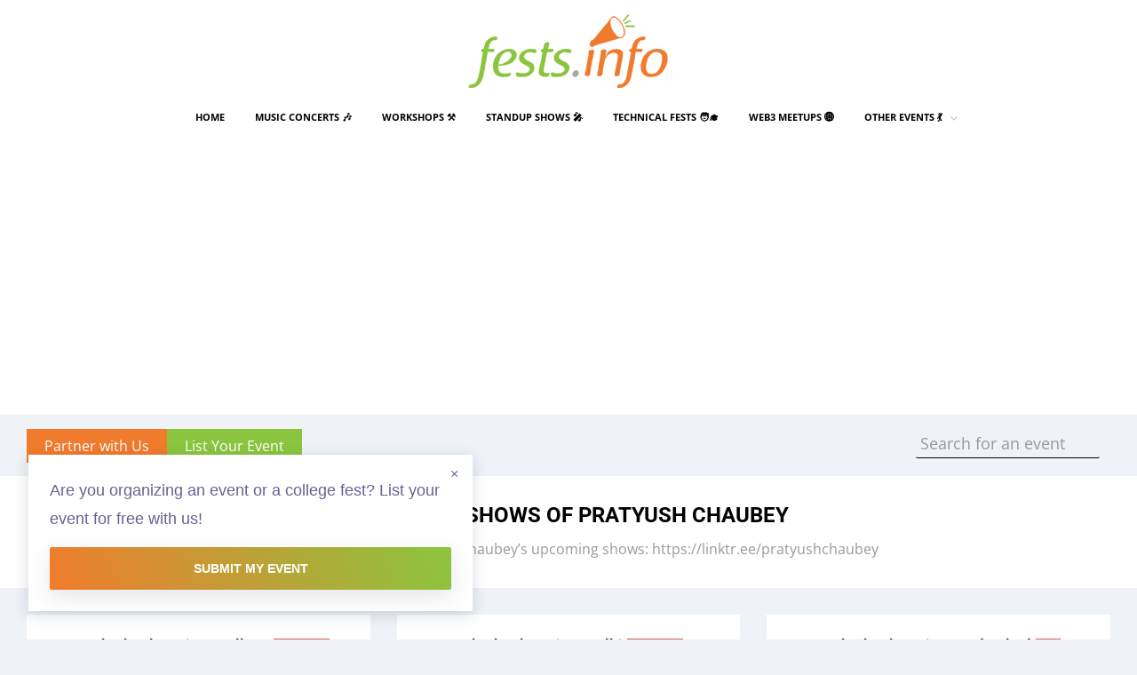

--- FILE ---
content_type: text/html; charset=UTF-8
request_url: https://fests.info/artist/pratyush-chaubey/
body_size: 25179
content:
<!DOCTYPE html>
<html lang="en-US">
<head>
<meta charset="UTF-8">
<meta name="viewport" content="width=device-width, initial-scale=1.0">
<link rel="profile" href="https://gmpg.org/xfn/11">
<link rel="pingback" href="https://fests.info/xmlrpc.php" />
<link rel="manifest" href="https://fests.info/manifest.json">

<!-- Manifest added by SuperPWA - Progressive Web Apps Plugin For WordPress -->
<link rel="manifest" href="/superpwa-manifest.json">
<meta name="theme-color" content="#f8f8f8">
<!-- / SuperPWA.com -->
<meta name='robots' content='index, follow, max-image-preview:large, max-snippet:-1, max-video-preview:-1' />
<!-- Jetpack Site Verification Tags -->
<meta name="google-site-verification" content="6dogG3AMKxdM5-ArPSpinEgezkgzWd3qmMtXYjs0WBc" />
<meta name="msvalidate.01" content="AECA55240FD52304EBDD736102B899AA" />
<meta name="yandex-verification" content="ae1c40d2a93393ac" />
<!-- Google tag (gtag.js) consent mode dataLayer added by Site Kit -->
<script type="4df2027ca9f2f4312f8dbfd2-text/javascript" id="google_gtagjs-js-consent-mode-data-layer">
/* <![CDATA[ */
window.dataLayer = window.dataLayer || [];function gtag(){dataLayer.push(arguments);}
gtag('consent', 'default', {"ad_personalization":"denied","ad_storage":"denied","ad_user_data":"denied","analytics_storage":"denied","functionality_storage":"denied","security_storage":"denied","personalization_storage":"denied","region":["AT","BE","BG","CH","CY","CZ","DE","DK","EE","ES","FI","FR","GB","GR","HR","HU","IE","IS","IT","LI","LT","LU","LV","MT","NL","NO","PL","PT","RO","SE","SI","SK"],"wait_for_update":500});
window._googlesitekitConsentCategoryMap = {"statistics":["analytics_storage"],"marketing":["ad_storage","ad_user_data","ad_personalization"],"functional":["functionality_storage","security_storage"],"preferences":["personalization_storage"]};
window._googlesitekitConsents = {"ad_personalization":"denied","ad_storage":"denied","ad_user_data":"denied","analytics_storage":"denied","functionality_storage":"denied","security_storage":"denied","personalization_storage":"denied","region":["AT","BE","BG","CH","CY","CZ","DE","DK","EE","ES","FI","FR","GB","GR","HR","HU","IE","IS","IT","LI","LT","LU","LV","MT","NL","NO","PL","PT","RO","SE","SI","SK"],"wait_for_update":500};
/* ]]> */
</script>
<!-- End Google tag (gtag.js) consent mode dataLayer added by Site Kit -->

	<!-- This site is optimized with the Yoast SEO plugin v26.7 - https://yoast.com/wordpress/plugins/seo/ -->
	<title>Pratyush Chaubey&#039;s Live Standup Shows in India | Fests.info</title>
	<meta name="description" content="Discover and watch live standup shows by Pratyush Chaubey happening in a city near you! Don&#039;t miss to book tickets and have fun!" />
	<link rel="canonical" href="https://fests.info/artist/pratyush-chaubey/" />
	<link rel="next" href="https://fests.info/artist/pratyush-chaubey/page/2/" />
	<meta property="og:locale" content="en_US" />
	<meta property="og:type" content="article" />
	<meta property="og:title" content="Pratyush Chaubey&#039;s Live Standup Shows in India | Fests.info" />
	<meta property="og:description" content="Discover and watch live standup shows by Pratyush Chaubey happening in a city near you! Don&#039;t miss to book tickets and have fun!" />
	<meta property="og:url" content="https://fests.info/artist/pratyush-chaubey/" />
	<meta property="og:image" content="https://assets-in.bmscdn.com/nmcms/desktop/media-desktop-pratyush-chaubey-live-2025-7-16-t-16-52-33.jpg" />
	<script type="application/ld+json" class="yoast-schema-graph">{"@context":"https://schema.org","@graph":[{"@type":"CollectionPage","@id":"https://fests.info/artist/pratyush-chaubey/","url":"https://fests.info/artist/pratyush-chaubey/","name":"Pratyush Chaubey's Live Standup Shows in India | Fests.info","isPartOf":{"@id":"https://fests.info/#website"},"description":"Discover and watch live standup shows by Pratyush Chaubey happening in a city near you! Don't miss to book tickets and have fun!","breadcrumb":{"@id":"https://fests.info/artist/pratyush-chaubey/#breadcrumb"},"inLanguage":"en-US"},{"@type":"BreadcrumbList","@id":"https://fests.info/artist/pratyush-chaubey/#breadcrumb","itemListElement":[{"@type":"ListItem","position":1,"name":"Home","item":"https://fests.info/"},{"@type":"ListItem","position":2,"name":"Pratyush Chaubey"}]},{"@type":"WebSite","@id":"https://fests.info/#website","url":"https://fests.info/","name":"Fests.info","description":"","publisher":{"@id":"https://fests.info/#organization"},"alternateName":"Discover Events Easy!","potentialAction":[{"@type":"SearchAction","target":{"@type":"EntryPoint","urlTemplate":"https://fests.info/?s={search_term_string}"},"query-input":{"@type":"PropertyValueSpecification","valueRequired":true,"valueName":"search_term_string"}}],"inLanguage":"en-US"},{"@type":"Organization","@id":"https://fests.info/#organization","name":"Fests.info","url":"https://fests.info/","logo":{"@type":"ImageObject","inLanguage":"en-US","@id":"https://fests.info/#/schema/logo/image/","url":"https://i0.wp.com/i.fests.info/2017/03/festsinfo-final-logo-1.png?fit=240%2C97&ssl=1","contentUrl":"https://i0.wp.com/i.fests.info/2017/03/festsinfo-final-logo-1.png?fit=240%2C97&ssl=1","width":240,"height":97,"caption":"Fests.info"},"image":{"@id":"https://fests.info/#/schema/logo/image/"},"sameAs":["https://www.facebook.com/Festsinfo/","https://x.com/Fests_Info","https://www.instagram.com/fests.info/","https://www.linkedin.com/groups/4502126/"]}]}</script>
	<!-- / Yoast SEO plugin. -->


<link rel='dns-prefetch' href='//www.googletagmanager.com' />
<link rel='dns-prefetch' href='//stats.wp.com' />
<link rel='dns-prefetch' href='//fonts.googleapis.com' />
<link rel='dns-prefetch' href='//v0.wordpress.com' />
<link rel='dns-prefetch' href='//pagead2.googlesyndication.com' />
<link rel='dns-prefetch' href='//fundingchoicesmessages.google.com' />
<link rel='preconnect' href='//i0.wp.com' />
<link rel='preconnect' href='//c0.wp.com' />
<link rel="alternate" type="application/rss+xml" title=" &raquo; Feed" href="https://fests.info/feed/" />
<link rel="alternate" type="application/rss+xml" title=" &raquo; Comments Feed" href="https://fests.info/comments/feed/" />
<link rel="alternate" type="application/rss+xml" title=" &raquo; Pratyush Chaubey Artist Feed" href="https://fests.info/artist/pratyush-chaubey/feed/" />
<link rel="alternate" type="application/rss+xml" title=" &raquo; Stories Feed" href="https://fests.info/web-stories/feed/"><style id='wp-img-auto-sizes-contain-inline-css' type='text/css'>
img:is([sizes=auto i],[sizes^="auto," i]){contain-intrinsic-size:3000px 1500px}
/*# sourceURL=wp-img-auto-sizes-contain-inline-css */
</style>

<style id='wp-emoji-styles-inline-css' type='text/css'>

	img.wp-smiley, img.emoji {
		display: inline !important;
		border: none !important;
		box-shadow: none !important;
		height: 1em !important;
		width: 1em !important;
		margin: 0 0.07em !important;
		vertical-align: -0.1em !important;
		background: none !important;
		padding: 0 !important;
	}
/*# sourceURL=wp-emoji-styles-inline-css */
</style>
<link rel='stylesheet' id='wp-block-library-css' href='https://c0.wp.com/c/6.9/wp-includes/css/dist/block-library/style.min.css' type='text/css' media='all' />
<style id='global-styles-inline-css' type='text/css'>
:root{--wp--preset--aspect-ratio--square: 1;--wp--preset--aspect-ratio--4-3: 4/3;--wp--preset--aspect-ratio--3-4: 3/4;--wp--preset--aspect-ratio--3-2: 3/2;--wp--preset--aspect-ratio--2-3: 2/3;--wp--preset--aspect-ratio--16-9: 16/9;--wp--preset--aspect-ratio--9-16: 9/16;--wp--preset--color--black: #000000;--wp--preset--color--cyan-bluish-gray: #abb8c3;--wp--preset--color--white: #ffffff;--wp--preset--color--pale-pink: #f78da7;--wp--preset--color--vivid-red: #cf2e2e;--wp--preset--color--luminous-vivid-orange: #ff6900;--wp--preset--color--luminous-vivid-amber: #fcb900;--wp--preset--color--light-green-cyan: #7bdcb5;--wp--preset--color--vivid-green-cyan: #00d084;--wp--preset--color--pale-cyan-blue: #8ed1fc;--wp--preset--color--vivid-cyan-blue: #0693e3;--wp--preset--color--vivid-purple: #9b51e0;--wp--preset--gradient--vivid-cyan-blue-to-vivid-purple: linear-gradient(135deg,rgb(6,147,227) 0%,rgb(155,81,224) 100%);--wp--preset--gradient--light-green-cyan-to-vivid-green-cyan: linear-gradient(135deg,rgb(122,220,180) 0%,rgb(0,208,130) 100%);--wp--preset--gradient--luminous-vivid-amber-to-luminous-vivid-orange: linear-gradient(135deg,rgb(252,185,0) 0%,rgb(255,105,0) 100%);--wp--preset--gradient--luminous-vivid-orange-to-vivid-red: linear-gradient(135deg,rgb(255,105,0) 0%,rgb(207,46,46) 100%);--wp--preset--gradient--very-light-gray-to-cyan-bluish-gray: linear-gradient(135deg,rgb(238,238,238) 0%,rgb(169,184,195) 100%);--wp--preset--gradient--cool-to-warm-spectrum: linear-gradient(135deg,rgb(74,234,220) 0%,rgb(151,120,209) 20%,rgb(207,42,186) 40%,rgb(238,44,130) 60%,rgb(251,105,98) 80%,rgb(254,248,76) 100%);--wp--preset--gradient--blush-light-purple: linear-gradient(135deg,rgb(255,206,236) 0%,rgb(152,150,240) 100%);--wp--preset--gradient--blush-bordeaux: linear-gradient(135deg,rgb(254,205,165) 0%,rgb(254,45,45) 50%,rgb(107,0,62) 100%);--wp--preset--gradient--luminous-dusk: linear-gradient(135deg,rgb(255,203,112) 0%,rgb(199,81,192) 50%,rgb(65,88,208) 100%);--wp--preset--gradient--pale-ocean: linear-gradient(135deg,rgb(255,245,203) 0%,rgb(182,227,212) 50%,rgb(51,167,181) 100%);--wp--preset--gradient--electric-grass: linear-gradient(135deg,rgb(202,248,128) 0%,rgb(113,206,126) 100%);--wp--preset--gradient--midnight: linear-gradient(135deg,rgb(2,3,129) 0%,rgb(40,116,252) 100%);--wp--preset--font-size--small: 13px;--wp--preset--font-size--medium: 20px;--wp--preset--font-size--large: 36px;--wp--preset--font-size--x-large: 42px;--wp--preset--spacing--20: 0.44rem;--wp--preset--spacing--30: 0.67rem;--wp--preset--spacing--40: 1rem;--wp--preset--spacing--50: 1.5rem;--wp--preset--spacing--60: 2.25rem;--wp--preset--spacing--70: 3.38rem;--wp--preset--spacing--80: 5.06rem;--wp--preset--shadow--natural: 6px 6px 9px rgba(0, 0, 0, 0.2);--wp--preset--shadow--deep: 12px 12px 50px rgba(0, 0, 0, 0.4);--wp--preset--shadow--sharp: 6px 6px 0px rgba(0, 0, 0, 0.2);--wp--preset--shadow--outlined: 6px 6px 0px -3px rgb(255, 255, 255), 6px 6px rgb(0, 0, 0);--wp--preset--shadow--crisp: 6px 6px 0px rgb(0, 0, 0);}:where(.is-layout-flex){gap: 0.5em;}:where(.is-layout-grid){gap: 0.5em;}body .is-layout-flex{display: flex;}.is-layout-flex{flex-wrap: wrap;align-items: center;}.is-layout-flex > :is(*, div){margin: 0;}body .is-layout-grid{display: grid;}.is-layout-grid > :is(*, div){margin: 0;}:where(.wp-block-columns.is-layout-flex){gap: 2em;}:where(.wp-block-columns.is-layout-grid){gap: 2em;}:where(.wp-block-post-template.is-layout-flex){gap: 1.25em;}:where(.wp-block-post-template.is-layout-grid){gap: 1.25em;}.has-black-color{color: var(--wp--preset--color--black) !important;}.has-cyan-bluish-gray-color{color: var(--wp--preset--color--cyan-bluish-gray) !important;}.has-white-color{color: var(--wp--preset--color--white) !important;}.has-pale-pink-color{color: var(--wp--preset--color--pale-pink) !important;}.has-vivid-red-color{color: var(--wp--preset--color--vivid-red) !important;}.has-luminous-vivid-orange-color{color: var(--wp--preset--color--luminous-vivid-orange) !important;}.has-luminous-vivid-amber-color{color: var(--wp--preset--color--luminous-vivid-amber) !important;}.has-light-green-cyan-color{color: var(--wp--preset--color--light-green-cyan) !important;}.has-vivid-green-cyan-color{color: var(--wp--preset--color--vivid-green-cyan) !important;}.has-pale-cyan-blue-color{color: var(--wp--preset--color--pale-cyan-blue) !important;}.has-vivid-cyan-blue-color{color: var(--wp--preset--color--vivid-cyan-blue) !important;}.has-vivid-purple-color{color: var(--wp--preset--color--vivid-purple) !important;}.has-black-background-color{background-color: var(--wp--preset--color--black) !important;}.has-cyan-bluish-gray-background-color{background-color: var(--wp--preset--color--cyan-bluish-gray) !important;}.has-white-background-color{background-color: var(--wp--preset--color--white) !important;}.has-pale-pink-background-color{background-color: var(--wp--preset--color--pale-pink) !important;}.has-vivid-red-background-color{background-color: var(--wp--preset--color--vivid-red) !important;}.has-luminous-vivid-orange-background-color{background-color: var(--wp--preset--color--luminous-vivid-orange) !important;}.has-luminous-vivid-amber-background-color{background-color: var(--wp--preset--color--luminous-vivid-amber) !important;}.has-light-green-cyan-background-color{background-color: var(--wp--preset--color--light-green-cyan) !important;}.has-vivid-green-cyan-background-color{background-color: var(--wp--preset--color--vivid-green-cyan) !important;}.has-pale-cyan-blue-background-color{background-color: var(--wp--preset--color--pale-cyan-blue) !important;}.has-vivid-cyan-blue-background-color{background-color: var(--wp--preset--color--vivid-cyan-blue) !important;}.has-vivid-purple-background-color{background-color: var(--wp--preset--color--vivid-purple) !important;}.has-black-border-color{border-color: var(--wp--preset--color--black) !important;}.has-cyan-bluish-gray-border-color{border-color: var(--wp--preset--color--cyan-bluish-gray) !important;}.has-white-border-color{border-color: var(--wp--preset--color--white) !important;}.has-pale-pink-border-color{border-color: var(--wp--preset--color--pale-pink) !important;}.has-vivid-red-border-color{border-color: var(--wp--preset--color--vivid-red) !important;}.has-luminous-vivid-orange-border-color{border-color: var(--wp--preset--color--luminous-vivid-orange) !important;}.has-luminous-vivid-amber-border-color{border-color: var(--wp--preset--color--luminous-vivid-amber) !important;}.has-light-green-cyan-border-color{border-color: var(--wp--preset--color--light-green-cyan) !important;}.has-vivid-green-cyan-border-color{border-color: var(--wp--preset--color--vivid-green-cyan) !important;}.has-pale-cyan-blue-border-color{border-color: var(--wp--preset--color--pale-cyan-blue) !important;}.has-vivid-cyan-blue-border-color{border-color: var(--wp--preset--color--vivid-cyan-blue) !important;}.has-vivid-purple-border-color{border-color: var(--wp--preset--color--vivid-purple) !important;}.has-vivid-cyan-blue-to-vivid-purple-gradient-background{background: var(--wp--preset--gradient--vivid-cyan-blue-to-vivid-purple) !important;}.has-light-green-cyan-to-vivid-green-cyan-gradient-background{background: var(--wp--preset--gradient--light-green-cyan-to-vivid-green-cyan) !important;}.has-luminous-vivid-amber-to-luminous-vivid-orange-gradient-background{background: var(--wp--preset--gradient--luminous-vivid-amber-to-luminous-vivid-orange) !important;}.has-luminous-vivid-orange-to-vivid-red-gradient-background{background: var(--wp--preset--gradient--luminous-vivid-orange-to-vivid-red) !important;}.has-very-light-gray-to-cyan-bluish-gray-gradient-background{background: var(--wp--preset--gradient--very-light-gray-to-cyan-bluish-gray) !important;}.has-cool-to-warm-spectrum-gradient-background{background: var(--wp--preset--gradient--cool-to-warm-spectrum) !important;}.has-blush-light-purple-gradient-background{background: var(--wp--preset--gradient--blush-light-purple) !important;}.has-blush-bordeaux-gradient-background{background: var(--wp--preset--gradient--blush-bordeaux) !important;}.has-luminous-dusk-gradient-background{background: var(--wp--preset--gradient--luminous-dusk) !important;}.has-pale-ocean-gradient-background{background: var(--wp--preset--gradient--pale-ocean) !important;}.has-electric-grass-gradient-background{background: var(--wp--preset--gradient--electric-grass) !important;}.has-midnight-gradient-background{background: var(--wp--preset--gradient--midnight) !important;}.has-small-font-size{font-size: var(--wp--preset--font-size--small) !important;}.has-medium-font-size{font-size: var(--wp--preset--font-size--medium) !important;}.has-large-font-size{font-size: var(--wp--preset--font-size--large) !important;}.has-x-large-font-size{font-size: var(--wp--preset--font-size--x-large) !important;}
/*# sourceURL=global-styles-inline-css */
</style>

<style id='classic-theme-styles-inline-css' type='text/css'>
/*! This file is auto-generated */
.wp-block-button__link{color:#fff;background-color:#32373c;border-radius:9999px;box-shadow:none;text-decoration:none;padding:calc(.667em + 2px) calc(1.333em + 2px);font-size:1.125em}.wp-block-file__button{background:#32373c;color:#fff;text-decoration:none}
/*# sourceURL=/wp-includes/css/classic-themes.min.css */
</style>
<link rel='stylesheet' id='cpsh-shortcodes-css' href='https://fests.info/wp-content/plugins/column-shortcodes//assets/css/shortcodes.css?ver=1.0.1' type='text/css' media='all' />
<link rel='stylesheet' id='dw-reaction-style-css' href='https://fests.info/wp-content/plugins/dw-reactions/assets/css/style.css?ver=120004042016' type='text/css' media='all' />
<link rel='stylesheet' id='wpsfi-flexslider-styles-css' href='https://fests.info/wp-content/plugins/simple-featured-image/assets/css/flexslider.css?ver=1.3.1' type='text/css' media='all' />
<link rel='stylesheet' id='wpsfi-animate-styles-css' href='https://fests.info/wp-content/plugins/simple-featured-image/assets/css/animate.css?ver=1.3.1' type='text/css' media='all' />
<link rel='stylesheet' id='wpsfi-styles-css' href='https://fests.info/wp-content/plugins/simple-featured-image/assets/css/wpsfi-styles.css?ver=1.3.1' type='text/css' media='all' />
<link rel='stylesheet' id='cambium-bootstrap-custom-css' href='https://fests.info/wp-content/themes/cambium/css/bootstrap-custom.css?ver=6.9' type='text/css' media='all' />
<link rel='stylesheet' id='font-awesome-css' href='https://fests.info/wp-content/themes/cambium/css/font-awesome.css?ver=6.9' type='text/css' media='all' />
<style type="text/css">@font-face {font-family:Roboto;font-style:normal;font-weight:400;src:url(/cf-fonts/s/roboto/5.0.11/cyrillic/400/normal.woff2);unicode-range:U+0301,U+0400-045F,U+0490-0491,U+04B0-04B1,U+2116;font-display:swap;}@font-face {font-family:Roboto;font-style:normal;font-weight:400;src:url(/cf-fonts/s/roboto/5.0.11/cyrillic-ext/400/normal.woff2);unicode-range:U+0460-052F,U+1C80-1C88,U+20B4,U+2DE0-2DFF,U+A640-A69F,U+FE2E-FE2F;font-display:swap;}@font-face {font-family:Roboto;font-style:normal;font-weight:400;src:url(/cf-fonts/s/roboto/5.0.11/greek/400/normal.woff2);unicode-range:U+0370-03FF;font-display:swap;}@font-face {font-family:Roboto;font-style:normal;font-weight:400;src:url(/cf-fonts/s/roboto/5.0.11/greek-ext/400/normal.woff2);unicode-range:U+1F00-1FFF;font-display:swap;}@font-face {font-family:Roboto;font-style:normal;font-weight:400;src:url(/cf-fonts/s/roboto/5.0.11/latin/400/normal.woff2);unicode-range:U+0000-00FF,U+0131,U+0152-0153,U+02BB-02BC,U+02C6,U+02DA,U+02DC,U+0304,U+0308,U+0329,U+2000-206F,U+2074,U+20AC,U+2122,U+2191,U+2193,U+2212,U+2215,U+FEFF,U+FFFD;font-display:swap;}@font-face {font-family:Roboto;font-style:normal;font-weight:400;src:url(/cf-fonts/s/roboto/5.0.11/latin-ext/400/normal.woff2);unicode-range:U+0100-02AF,U+0304,U+0308,U+0329,U+1E00-1E9F,U+1EF2-1EFF,U+2020,U+20A0-20AB,U+20AD-20CF,U+2113,U+2C60-2C7F,U+A720-A7FF;font-display:swap;}@font-face {font-family:Roboto;font-style:normal;font-weight:400;src:url(/cf-fonts/s/roboto/5.0.11/vietnamese/400/normal.woff2);unicode-range:U+0102-0103,U+0110-0111,U+0128-0129,U+0168-0169,U+01A0-01A1,U+01AF-01B0,U+0300-0301,U+0303-0304,U+0308-0309,U+0323,U+0329,U+1EA0-1EF9,U+20AB;font-display:swap;}@font-face {font-family:Roboto;font-style:italic;font-weight:400;src:url(/cf-fonts/s/roboto/5.0.11/greek-ext/400/italic.woff2);unicode-range:U+1F00-1FFF;font-display:swap;}@font-face {font-family:Roboto;font-style:italic;font-weight:400;src:url(/cf-fonts/s/roboto/5.0.11/greek/400/italic.woff2);unicode-range:U+0370-03FF;font-display:swap;}@font-face {font-family:Roboto;font-style:italic;font-weight:400;src:url(/cf-fonts/s/roboto/5.0.11/cyrillic/400/italic.woff2);unicode-range:U+0301,U+0400-045F,U+0490-0491,U+04B0-04B1,U+2116;font-display:swap;}@font-face {font-family:Roboto;font-style:italic;font-weight:400;src:url(/cf-fonts/s/roboto/5.0.11/latin/400/italic.woff2);unicode-range:U+0000-00FF,U+0131,U+0152-0153,U+02BB-02BC,U+02C6,U+02DA,U+02DC,U+0304,U+0308,U+0329,U+2000-206F,U+2074,U+20AC,U+2122,U+2191,U+2193,U+2212,U+2215,U+FEFF,U+FFFD;font-display:swap;}@font-face {font-family:Roboto;font-style:italic;font-weight:400;src:url(/cf-fonts/s/roboto/5.0.11/cyrillic-ext/400/italic.woff2);unicode-range:U+0460-052F,U+1C80-1C88,U+20B4,U+2DE0-2DFF,U+A640-A69F,U+FE2E-FE2F;font-display:swap;}@font-face {font-family:Roboto;font-style:italic;font-weight:400;src:url(/cf-fonts/s/roboto/5.0.11/latin-ext/400/italic.woff2);unicode-range:U+0100-02AF,U+0304,U+0308,U+0329,U+1E00-1E9F,U+1EF2-1EFF,U+2020,U+20A0-20AB,U+20AD-20CF,U+2113,U+2C60-2C7F,U+A720-A7FF;font-display:swap;}@font-face {font-family:Roboto;font-style:italic;font-weight:400;src:url(/cf-fonts/s/roboto/5.0.11/vietnamese/400/italic.woff2);unicode-range:U+0102-0103,U+0110-0111,U+0128-0129,U+0168-0169,U+01A0-01A1,U+01AF-01B0,U+0300-0301,U+0303-0304,U+0308-0309,U+0323,U+0329,U+1EA0-1EF9,U+20AB;font-display:swap;}@font-face {font-family:Roboto;font-style:normal;font-weight:700;src:url(/cf-fonts/s/roboto/5.0.11/greek/700/normal.woff2);unicode-range:U+0370-03FF;font-display:swap;}@font-face {font-family:Roboto;font-style:normal;font-weight:700;src:url(/cf-fonts/s/roboto/5.0.11/vietnamese/700/normal.woff2);unicode-range:U+0102-0103,U+0110-0111,U+0128-0129,U+0168-0169,U+01A0-01A1,U+01AF-01B0,U+0300-0301,U+0303-0304,U+0308-0309,U+0323,U+0329,U+1EA0-1EF9,U+20AB;font-display:swap;}@font-face {font-family:Roboto;font-style:normal;font-weight:700;src:url(/cf-fonts/s/roboto/5.0.11/greek-ext/700/normal.woff2);unicode-range:U+1F00-1FFF;font-display:swap;}@font-face {font-family:Roboto;font-style:normal;font-weight:700;src:url(/cf-fonts/s/roboto/5.0.11/latin-ext/700/normal.woff2);unicode-range:U+0100-02AF,U+0304,U+0308,U+0329,U+1E00-1E9F,U+1EF2-1EFF,U+2020,U+20A0-20AB,U+20AD-20CF,U+2113,U+2C60-2C7F,U+A720-A7FF;font-display:swap;}@font-face {font-family:Roboto;font-style:normal;font-weight:700;src:url(/cf-fonts/s/roboto/5.0.11/cyrillic-ext/700/normal.woff2);unicode-range:U+0460-052F,U+1C80-1C88,U+20B4,U+2DE0-2DFF,U+A640-A69F,U+FE2E-FE2F;font-display:swap;}@font-face {font-family:Roboto;font-style:normal;font-weight:700;src:url(/cf-fonts/s/roboto/5.0.11/cyrillic/700/normal.woff2);unicode-range:U+0301,U+0400-045F,U+0490-0491,U+04B0-04B1,U+2116;font-display:swap;}@font-face {font-family:Roboto;font-style:normal;font-weight:700;src:url(/cf-fonts/s/roboto/5.0.11/latin/700/normal.woff2);unicode-range:U+0000-00FF,U+0131,U+0152-0153,U+02BB-02BC,U+02C6,U+02DA,U+02DC,U+0304,U+0308,U+0329,U+2000-206F,U+2074,U+20AC,U+2122,U+2191,U+2193,U+2212,U+2215,U+FEFF,U+FFFD;font-display:swap;}@font-face {font-family:Roboto;font-style:italic;font-weight:700;src:url(/cf-fonts/s/roboto/5.0.11/greek-ext/700/italic.woff2);unicode-range:U+1F00-1FFF;font-display:swap;}@font-face {font-family:Roboto;font-style:italic;font-weight:700;src:url(/cf-fonts/s/roboto/5.0.11/latin/700/italic.woff2);unicode-range:U+0000-00FF,U+0131,U+0152-0153,U+02BB-02BC,U+02C6,U+02DA,U+02DC,U+0304,U+0308,U+0329,U+2000-206F,U+2074,U+20AC,U+2122,U+2191,U+2193,U+2212,U+2215,U+FEFF,U+FFFD;font-display:swap;}@font-face {font-family:Roboto;font-style:italic;font-weight:700;src:url(/cf-fonts/s/roboto/5.0.11/vietnamese/700/italic.woff2);unicode-range:U+0102-0103,U+0110-0111,U+0128-0129,U+0168-0169,U+01A0-01A1,U+01AF-01B0,U+0300-0301,U+0303-0304,U+0308-0309,U+0323,U+0329,U+1EA0-1EF9,U+20AB;font-display:swap;}@font-face {font-family:Roboto;font-style:italic;font-weight:700;src:url(/cf-fonts/s/roboto/5.0.11/greek/700/italic.woff2);unicode-range:U+0370-03FF;font-display:swap;}@font-face {font-family:Roboto;font-style:italic;font-weight:700;src:url(/cf-fonts/s/roboto/5.0.11/cyrillic-ext/700/italic.woff2);unicode-range:U+0460-052F,U+1C80-1C88,U+20B4,U+2DE0-2DFF,U+A640-A69F,U+FE2E-FE2F;font-display:swap;}@font-face {font-family:Roboto;font-style:italic;font-weight:700;src:url(/cf-fonts/s/roboto/5.0.11/latin-ext/700/italic.woff2);unicode-range:U+0100-02AF,U+0304,U+0308,U+0329,U+1E00-1E9F,U+1EF2-1EFF,U+2020,U+20A0-20AB,U+20AD-20CF,U+2113,U+2C60-2C7F,U+A720-A7FF;font-display:swap;}@font-face {font-family:Roboto;font-style:italic;font-weight:700;src:url(/cf-fonts/s/roboto/5.0.11/cyrillic/700/italic.woff2);unicode-range:U+0301,U+0400-045F,U+0490-0491,U+04B0-04B1,U+2116;font-display:swap;}@font-face {font-family:Open Sans;font-style:normal;font-weight:400;src:url(/cf-fonts/s/open-sans/5.0.20/greek-ext/400/normal.woff2);unicode-range:U+1F00-1FFF;font-display:swap;}@font-face {font-family:Open Sans;font-style:normal;font-weight:400;src:url(/cf-fonts/s/open-sans/5.0.20/latin-ext/400/normal.woff2);unicode-range:U+0100-02AF,U+0304,U+0308,U+0329,U+1E00-1E9F,U+1EF2-1EFF,U+2020,U+20A0-20AB,U+20AD-20CF,U+2113,U+2C60-2C7F,U+A720-A7FF;font-display:swap;}@font-face {font-family:Open Sans;font-style:normal;font-weight:400;src:url(/cf-fonts/s/open-sans/5.0.20/cyrillic/400/normal.woff2);unicode-range:U+0301,U+0400-045F,U+0490-0491,U+04B0-04B1,U+2116;font-display:swap;}@font-face {font-family:Open Sans;font-style:normal;font-weight:400;src:url(/cf-fonts/s/open-sans/5.0.20/hebrew/400/normal.woff2);unicode-range:U+0590-05FF,U+200C-2010,U+20AA,U+25CC,U+FB1D-FB4F;font-display:swap;}@font-face {font-family:Open Sans;font-style:normal;font-weight:400;src:url(/cf-fonts/s/open-sans/5.0.20/latin/400/normal.woff2);unicode-range:U+0000-00FF,U+0131,U+0152-0153,U+02BB-02BC,U+02C6,U+02DA,U+02DC,U+0304,U+0308,U+0329,U+2000-206F,U+2074,U+20AC,U+2122,U+2191,U+2193,U+2212,U+2215,U+FEFF,U+FFFD;font-display:swap;}@font-face {font-family:Open Sans;font-style:normal;font-weight:400;src:url(/cf-fonts/s/open-sans/5.0.20/cyrillic-ext/400/normal.woff2);unicode-range:U+0460-052F,U+1C80-1C88,U+20B4,U+2DE0-2DFF,U+A640-A69F,U+FE2E-FE2F;font-display:swap;}@font-face {font-family:Open Sans;font-style:normal;font-weight:400;src:url(/cf-fonts/s/open-sans/5.0.20/vietnamese/400/normal.woff2);unicode-range:U+0102-0103,U+0110-0111,U+0128-0129,U+0168-0169,U+01A0-01A1,U+01AF-01B0,U+0300-0301,U+0303-0304,U+0308-0309,U+0323,U+0329,U+1EA0-1EF9,U+20AB;font-display:swap;}@font-face {font-family:Open Sans;font-style:normal;font-weight:400;src:url(/cf-fonts/s/open-sans/5.0.20/greek/400/normal.woff2);unicode-range:U+0370-03FF;font-display:swap;}@font-face {font-family:Open Sans;font-style:italic;font-weight:400;src:url(/cf-fonts/s/open-sans/5.0.20/cyrillic/400/italic.woff2);unicode-range:U+0301,U+0400-045F,U+0490-0491,U+04B0-04B1,U+2116;font-display:swap;}@font-face {font-family:Open Sans;font-style:italic;font-weight:400;src:url(/cf-fonts/s/open-sans/5.0.20/hebrew/400/italic.woff2);unicode-range:U+0590-05FF,U+200C-2010,U+20AA,U+25CC,U+FB1D-FB4F;font-display:swap;}@font-face {font-family:Open Sans;font-style:italic;font-weight:400;src:url(/cf-fonts/s/open-sans/5.0.20/latin/400/italic.woff2);unicode-range:U+0000-00FF,U+0131,U+0152-0153,U+02BB-02BC,U+02C6,U+02DA,U+02DC,U+0304,U+0308,U+0329,U+2000-206F,U+2074,U+20AC,U+2122,U+2191,U+2193,U+2212,U+2215,U+FEFF,U+FFFD;font-display:swap;}@font-face {font-family:Open Sans;font-style:italic;font-weight:400;src:url(/cf-fonts/s/open-sans/5.0.20/cyrillic-ext/400/italic.woff2);unicode-range:U+0460-052F,U+1C80-1C88,U+20B4,U+2DE0-2DFF,U+A640-A69F,U+FE2E-FE2F;font-display:swap;}@font-face {font-family:Open Sans;font-style:italic;font-weight:400;src:url(/cf-fonts/s/open-sans/5.0.20/greek-ext/400/italic.woff2);unicode-range:U+1F00-1FFF;font-display:swap;}@font-face {font-family:Open Sans;font-style:italic;font-weight:400;src:url(/cf-fonts/s/open-sans/5.0.20/greek/400/italic.woff2);unicode-range:U+0370-03FF;font-display:swap;}@font-face {font-family:Open Sans;font-style:italic;font-weight:400;src:url(/cf-fonts/s/open-sans/5.0.20/latin-ext/400/italic.woff2);unicode-range:U+0100-02AF,U+0304,U+0308,U+0329,U+1E00-1E9F,U+1EF2-1EFF,U+2020,U+20A0-20AB,U+20AD-20CF,U+2113,U+2C60-2C7F,U+A720-A7FF;font-display:swap;}@font-face {font-family:Open Sans;font-style:italic;font-weight:400;src:url(/cf-fonts/s/open-sans/5.0.20/vietnamese/400/italic.woff2);unicode-range:U+0102-0103,U+0110-0111,U+0128-0129,U+0168-0169,U+01A0-01A1,U+01AF-01B0,U+0300-0301,U+0303-0304,U+0308-0309,U+0323,U+0329,U+1EA0-1EF9,U+20AB;font-display:swap;}@font-face {font-family:Open Sans;font-style:normal;font-weight:700;src:url(/cf-fonts/s/open-sans/5.0.20/hebrew/700/normal.woff2);unicode-range:U+0590-05FF,U+200C-2010,U+20AA,U+25CC,U+FB1D-FB4F;font-display:swap;}@font-face {font-family:Open Sans;font-style:normal;font-weight:700;src:url(/cf-fonts/s/open-sans/5.0.20/greek-ext/700/normal.woff2);unicode-range:U+1F00-1FFF;font-display:swap;}@font-face {font-family:Open Sans;font-style:normal;font-weight:700;src:url(/cf-fonts/s/open-sans/5.0.20/latin/700/normal.woff2);unicode-range:U+0000-00FF,U+0131,U+0152-0153,U+02BB-02BC,U+02C6,U+02DA,U+02DC,U+0304,U+0308,U+0329,U+2000-206F,U+2074,U+20AC,U+2122,U+2191,U+2193,U+2212,U+2215,U+FEFF,U+FFFD;font-display:swap;}@font-face {font-family:Open Sans;font-style:normal;font-weight:700;src:url(/cf-fonts/s/open-sans/5.0.20/latin-ext/700/normal.woff2);unicode-range:U+0100-02AF,U+0304,U+0308,U+0329,U+1E00-1E9F,U+1EF2-1EFF,U+2020,U+20A0-20AB,U+20AD-20CF,U+2113,U+2C60-2C7F,U+A720-A7FF;font-display:swap;}@font-face {font-family:Open Sans;font-style:normal;font-weight:700;src:url(/cf-fonts/s/open-sans/5.0.20/cyrillic/700/normal.woff2);unicode-range:U+0301,U+0400-045F,U+0490-0491,U+04B0-04B1,U+2116;font-display:swap;}@font-face {font-family:Open Sans;font-style:normal;font-weight:700;src:url(/cf-fonts/s/open-sans/5.0.20/vietnamese/700/normal.woff2);unicode-range:U+0102-0103,U+0110-0111,U+0128-0129,U+0168-0169,U+01A0-01A1,U+01AF-01B0,U+0300-0301,U+0303-0304,U+0308-0309,U+0323,U+0329,U+1EA0-1EF9,U+20AB;font-display:swap;}@font-face {font-family:Open Sans;font-style:normal;font-weight:700;src:url(/cf-fonts/s/open-sans/5.0.20/cyrillic-ext/700/normal.woff2);unicode-range:U+0460-052F,U+1C80-1C88,U+20B4,U+2DE0-2DFF,U+A640-A69F,U+FE2E-FE2F;font-display:swap;}@font-face {font-family:Open Sans;font-style:normal;font-weight:700;src:url(/cf-fonts/s/open-sans/5.0.20/greek/700/normal.woff2);unicode-range:U+0370-03FF;font-display:swap;}@font-face {font-family:Open Sans;font-style:italic;font-weight:700;src:url(/cf-fonts/s/open-sans/5.0.20/hebrew/700/italic.woff2);unicode-range:U+0590-05FF,U+200C-2010,U+20AA,U+25CC,U+FB1D-FB4F;font-display:swap;}@font-face {font-family:Open Sans;font-style:italic;font-weight:700;src:url(/cf-fonts/s/open-sans/5.0.20/latin/700/italic.woff2);unicode-range:U+0000-00FF,U+0131,U+0152-0153,U+02BB-02BC,U+02C6,U+02DA,U+02DC,U+0304,U+0308,U+0329,U+2000-206F,U+2074,U+20AC,U+2122,U+2191,U+2193,U+2212,U+2215,U+FEFF,U+FFFD;font-display:swap;}@font-face {font-family:Open Sans;font-style:italic;font-weight:700;src:url(/cf-fonts/s/open-sans/5.0.20/latin-ext/700/italic.woff2);unicode-range:U+0100-02AF,U+0304,U+0308,U+0329,U+1E00-1E9F,U+1EF2-1EFF,U+2020,U+20A0-20AB,U+20AD-20CF,U+2113,U+2C60-2C7F,U+A720-A7FF;font-display:swap;}@font-face {font-family:Open Sans;font-style:italic;font-weight:700;src:url(/cf-fonts/s/open-sans/5.0.20/cyrillic/700/italic.woff2);unicode-range:U+0301,U+0400-045F,U+0490-0491,U+04B0-04B1,U+2116;font-display:swap;}@font-face {font-family:Open Sans;font-style:italic;font-weight:700;src:url(/cf-fonts/s/open-sans/5.0.20/vietnamese/700/italic.woff2);unicode-range:U+0102-0103,U+0110-0111,U+0128-0129,U+0168-0169,U+01A0-01A1,U+01AF-01B0,U+0300-0301,U+0303-0304,U+0308-0309,U+0323,U+0329,U+1EA0-1EF9,U+20AB;font-display:swap;}@font-face {font-family:Open Sans;font-style:italic;font-weight:700;src:url(/cf-fonts/s/open-sans/5.0.20/greek-ext/700/italic.woff2);unicode-range:U+1F00-1FFF;font-display:swap;}@font-face {font-family:Open Sans;font-style:italic;font-weight:700;src:url(/cf-fonts/s/open-sans/5.0.20/greek/700/italic.woff2);unicode-range:U+0370-03FF;font-display:swap;}@font-face {font-family:Open Sans;font-style:italic;font-weight:700;src:url(/cf-fonts/s/open-sans/5.0.20/cyrillic-ext/700/italic.woff2);unicode-range:U+0460-052F,U+1C80-1C88,U+20B4,U+2DE0-2DFF,U+A640-A69F,U+FE2E-FE2F;font-display:swap;}</style>
<link rel='stylesheet' id='cambium-style-css' href='https://fests.info/wp-content/themes/cambium/style.css?ver=6.9' type='text/css' media='all' />
<style id='cambium-style-inline-css' type='text/css'>
.credits-designer{ clip:rect(1px, 1px, 1px, 1px); position:absolute; }
/*# sourceURL=cambium-style-inline-css */
</style>
<link rel='stylesheet' id='wpzoom-social-icons-socicon-css' href='https://fests.info/wp-content/plugins/social-icons-widget-by-wpzoom/assets/css/wpzoom-socicon.css?ver=1768488347' type='text/css' media='all' />
<link rel='stylesheet' id='wpzoom-social-icons-genericons-css' href='https://fests.info/wp-content/plugins/social-icons-widget-by-wpzoom/assets/css/genericons.css?ver=1768488347' type='text/css' media='all' />
<link rel='stylesheet' id='wpzoom-social-icons-academicons-css' href='https://fests.info/wp-content/plugins/social-icons-widget-by-wpzoom/assets/css/academicons.min.css?ver=1768488347' type='text/css' media='all' />
<link rel='stylesheet' id='wpzoom-social-icons-font-awesome-3-css' href='https://fests.info/wp-content/plugins/social-icons-widget-by-wpzoom/assets/css/font-awesome-3.min.css?ver=1768488347' type='text/css' media='all' />
<link rel='stylesheet' id='dashicons-css' href='https://c0.wp.com/c/6.9/wp-includes/css/dashicons.min.css' type='text/css' media='all' />
<link rel='stylesheet' id='wpzoom-social-icons-styles-css' href='https://fests.info/wp-content/plugins/social-icons-widget-by-wpzoom/assets/css/wpzoom-social-icons-styles.css?ver=1768488347' type='text/css' media='all' />
<style id='jetpack_facebook_likebox-inline-css' type='text/css'>
.widget_facebook_likebox {
	overflow: hidden;
}

/*# sourceURL=https://fests.info/wp-content/plugins/jetpack/modules/widgets/facebook-likebox/style.css */
</style>
<link rel='stylesheet' id='simple-favorites-css' href='https://fests.info/wp-content/plugins/favorites/assets/css/favorites.css?ver=2.3.6' type='text/css' media='all' />
<link rel='preload' as='font'  id='wpzoom-social-icons-font-academicons-woff2-css' href='https://fests.info/wp-content/plugins/social-icons-widget-by-wpzoom/assets/font/academicons.woff2?v=1.9.2'  type='font/woff2' crossorigin />
<link rel='preload' as='font'  id='wpzoom-social-icons-font-fontawesome-3-woff2-css' href='https://fests.info/wp-content/plugins/social-icons-widget-by-wpzoom/assets/font/fontawesome-webfont.woff2?v=4.7.0'  type='font/woff2' crossorigin />
<link rel='preload' as='font'  id='wpzoom-social-icons-font-genericons-woff-css' href='https://fests.info/wp-content/plugins/social-icons-widget-by-wpzoom/assets/font/Genericons.woff'  type='font/woff' crossorigin />
<link rel='preload' as='font'  id='wpzoom-social-icons-font-socicon-woff2-css' href='https://fests.info/wp-content/plugins/social-icons-widget-by-wpzoom/assets/font/socicon.woff2?v=4.5.4'  type='font/woff2' crossorigin />
<script type="4df2027ca9f2f4312f8dbfd2-text/javascript" id="jquery-core-js-extra">
/* <![CDATA[ */
var theme_data = {"themeLogo":""};
//# sourceURL=jquery-core-js-extra
/* ]]> */
</script>
<script type="4df2027ca9f2f4312f8dbfd2-text/javascript" src="https://c0.wp.com/c/6.9/wp-includes/js/jquery/jquery.min.js" id="jquery-core-js"></script>
<script type="4df2027ca9f2f4312f8dbfd2-text/javascript" src="https://c0.wp.com/c/6.9/wp-includes/js/jquery/jquery-migrate.min.js" id="jquery-migrate-js"></script>
<script type="4df2027ca9f2f4312f8dbfd2-text/javascript" id="dw-reaction-script-js-extra">
/* <![CDATA[ */
var dw_reaction = {"ajax":"https://fests.info/wp-admin/admin-ajax.php"};
//# sourceURL=dw-reaction-script-js-extra
/* ]]> */
</script>
<script type="4df2027ca9f2f4312f8dbfd2-text/javascript" src="https://fests.info/wp-content/plugins/dw-reactions/assets/js/script.js?ver=120004042016" id="dw-reaction-script-js"></script>
<script type="4df2027ca9f2f4312f8dbfd2-text/javascript" src="https://fests.info/wp-content/plugins/simple-featured-image/assets/js/jquery.flexslider.js?ver=1.3.1" id="wpsfi-flexslider-scripts-js"></script>
<script type="4df2027ca9f2f4312f8dbfd2-text/javascript" src="https://fests.info/wp-content/plugins/simple-featured-image/assets/js/jquery.easing.js?ver=1.3.1" id="wpsfi-easing-scripts-js"></script>
<script type="4df2027ca9f2f4312f8dbfd2-text/javascript" src="https://fests.info/wp-content/plugins/simple-featured-image/assets/js/jquery.mousewheel.js?ver=1.3.1" id="wpsfi-mousewheel-scripts-js"></script>
<script type="4df2027ca9f2f4312f8dbfd2-text/javascript" src="https://fests.info/wp-content/plugins/simple-featured-image/assets/js/wpsfi-scripts.js?ver=1.3.1" id="wpsfi-scripts-js"></script>
<script type="4df2027ca9f2f4312f8dbfd2-text/javascript" id="track-the-click-js-extra">
/* <![CDATA[ */
var ajax_var = {"nonce":"b9e32cb8c7"};
var ttc_data = {"proBeacon":""};
//# sourceURL=track-the-click-js-extra
/* ]]> */
</script>
<script type="4df2027ca9f2f4312f8dbfd2-text/javascript" src="https://fests.info/wp-content/plugins/track-the-click/public/js/track-the-click-public.js?ver=0.4.0" id="track-the-click-js" data-noptimize="true" data-no-optimize="1"></script>
<script type="4df2027ca9f2f4312f8dbfd2-text/javascript" id="track-the-click-js-after" data-noptimize="true" data-no-optimize="1">
/* <![CDATA[ */
function getHomeURL() {return "https://fests.info";}
function getPostID() {return 0;}
function showClickCounts() {return false;}

//# sourceURL=track-the-click-js-after
/* ]]> */
</script>
<script type="4df2027ca9f2f4312f8dbfd2-text/javascript" id="ssbs-nonce-js-after">
/* <![CDATA[ */
var sss_nonce_frontend = "799ec17934"
//# sourceURL=ssbs-nonce-js-after
/* ]]> */
</script>
<script type="4df2027ca9f2f4312f8dbfd2-text/javascript" id="favorites-js-extra">
/* <![CDATA[ */
var favorites_data = {"ajaxurl":"https://fests.info/wp-admin/admin-ajax.php","nonce":"eee081c2ad","favorite":"Favorite \u003Ci class=\"sf-icon-star-empty\"\u003E\u003C/i\u003E","favorited":"Favorited \u003Ci class=\"sf-icon-star-full\"\u003E\u003C/i\u003E","includecount":"","indicate_loading":"1","loading_text":"Loading","loading_image":"","loading_image_active":"","loading_image_preload":"","cache_enabled":"1","button_options":{"button_type":"custom","custom_colors":false,"box_shadow":false,"include_count":false,"default":{"background_default":false,"border_default":false,"text_default":false,"icon_default":false,"count_default":false},"active":{"background_active":false,"border_active":false,"text_active":false,"icon_active":false,"count_active":false}},"authentication_modal_content":"\u003Cp\u003EPlease login to add favorites.\u003C/p\u003E\u003Cp\u003E\u003Ca href=\"#\" data-favorites-modal-close\u003EDismiss this notice\u003C/a\u003E\u003C/p\u003E","authentication_redirect":"","dev_mode":"","logged_in":"","user_id":"0","authentication_redirect_url":"https://fests.info/wp-login.php"};
//# sourceURL=favorites-js-extra
/* ]]> */
</script>
<script type="4df2027ca9f2f4312f8dbfd2-text/javascript" src="https://fests.info/wp-content/plugins/favorites/assets/js/favorites.min.js?ver=2.3.6" id="favorites-js"></script>

<!-- Google tag (gtag.js) snippet added by Site Kit -->
<!-- Google Analytics snippet added by Site Kit -->
<script type="4df2027ca9f2f4312f8dbfd2-text/javascript" src="https://www.googletagmanager.com/gtag/js?id=GT-MKTJ6MR" id="google_gtagjs-js" async></script>
<script type="4df2027ca9f2f4312f8dbfd2-text/javascript" id="google_gtagjs-js-after">
/* <![CDATA[ */
window.dataLayer = window.dataLayer || [];function gtag(){dataLayer.push(arguments);}
gtag("set","linker",{"domains":["fests.info"]});
gtag("js", new Date());
gtag("set", "developer_id.dZTNiMT", true);
gtag("config", "GT-MKTJ6MR");
//# sourceURL=google_gtagjs-js-after
/* ]]> */
</script>
<link rel="https://api.w.org/" href="https://fests.info/wp-json/" /><link rel="alternate" title="JSON" type="application/json" href="https://fests.info/wp-json/wp/v2/artist/14315" /><link rel="EditURI" type="application/rsd+xml" title="RSD" href="https://fests.info/xmlrpc.php?rsd" />
<meta name="generator" content="Site Kit by Google 1.170.0" /><meta property="fb:app_id" content="401143566598060" />  <script src="https://cdn.onesignal.com/sdks/web/v16/OneSignalSDK.page.js" defer type="4df2027ca9f2f4312f8dbfd2-text/javascript"></script>
  <script type="4df2027ca9f2f4312f8dbfd2-text/javascript">
          window.OneSignalDeferred = window.OneSignalDeferred || [];
          OneSignalDeferred.push(async function(OneSignal) {
            await OneSignal.init({
              appId: "1c6d62a8-0d71-4cd1-9fd8-c9a86362107b",
              serviceWorkerOverrideForTypical: true,
              path: "https://fests.info/wp-content/plugins/onesignal-free-web-push-notifications/sdk_files/",
              serviceWorkerParam: { scope: "/wp-content/plugins/onesignal-free-web-push-notifications/sdk_files/push/onesignal/" },
              serviceWorkerPath: "OneSignalSDKWorker.js",
            });
          });

          // Unregister the legacy OneSignal service worker to prevent scope conflicts
          if (navigator.serviceWorker) {
            navigator.serviceWorker.getRegistrations().then((registrations) => {
              // Iterate through all registered service workers
              registrations.forEach((registration) => {
                // Check the script URL to identify the specific service worker
                if (registration.active && registration.active.scriptURL.includes('OneSignalSDKWorker.js.php')) {
                  // Unregister the service worker
                  registration.unregister().then((success) => {
                    if (success) {
                      console.log('OneSignalSW: Successfully unregistered:', registration.active.scriptURL);
                    } else {
                      console.log('OneSignalSW: Failed to unregister:', registration.active.scriptURL);
                    }
                  });
                }
              });
            }).catch((error) => {
              console.error('Error fetching service worker registrations:', error);
            });
        }
        </script>
	<style>img#wpstats{display:none}</style>
		
<!-- Google AdSense meta tags added by Site Kit -->
<meta name="google-adsense-platform-account" content="ca-host-pub-2644536267352236">
<meta name="google-adsense-platform-domain" content="sitekit.withgoogle.com">
<!-- End Google AdSense meta tags added by Site Kit -->

	
		<style type="text/css">
			.site-title,
		.site-description {
			clip: rect(1px, 1px, 1px, 1px);
			position: absolute;
		}
		</style>

<!-- There is no amphtml version available for this URL. -->
<!-- Google AdSense snippet added by Site Kit -->
<script type="4df2027ca9f2f4312f8dbfd2-text/javascript" async="async" src="https://pagead2.googlesyndication.com/pagead/js/adsbygoogle.js?client=ca-pub-0810583911145635&amp;host=ca-host-pub-2644536267352236" crossorigin="anonymous"></script>

<!-- End Google AdSense snippet added by Site Kit -->

<!-- Google AdSense Ad Blocking Recovery snippet added by Site Kit -->
<script async src="https://fundingchoicesmessages.google.com/i/pub-0810583911145635?ers=1" nonce="JkHkvHcyvXeWW2bqa4s2lQ" type="4df2027ca9f2f4312f8dbfd2-text/javascript"></script><script nonce="JkHkvHcyvXeWW2bqa4s2lQ" type="4df2027ca9f2f4312f8dbfd2-text/javascript">(function() {function signalGooglefcPresent() {if (!window.frames['googlefcPresent']) {if (document.body) {const iframe = document.createElement('iframe'); iframe.style = 'width: 0; height: 0; border: none; z-index: -1000; left: -1000px; top: -1000px;'; iframe.style.display = 'none'; iframe.name = 'googlefcPresent'; document.body.appendChild(iframe);} else {setTimeout(signalGooglefcPresent, 0);}}}signalGooglefcPresent();})();</script>
<!-- End Google AdSense Ad Blocking Recovery snippet added by Site Kit -->

<!-- Google AdSense Ad Blocking Recovery Error Protection snippet added by Site Kit -->
<script type="4df2027ca9f2f4312f8dbfd2-text/javascript">(function(){'use strict';function aa(a){var b=0;return function(){return b<a.length?{done:!1,value:a[b++]}:{done:!0}}}var ba="function"==typeof Object.defineProperties?Object.defineProperty:function(a,b,c){if(a==Array.prototype||a==Object.prototype)return a;a[b]=c.value;return a};
function ea(a){a=["object"==typeof globalThis&&globalThis,a,"object"==typeof window&&window,"object"==typeof self&&self,"object"==typeof global&&global];for(var b=0;b<a.length;++b){var c=a[b];if(c&&c.Math==Math)return c}throw Error("Cannot find global object");}var fa=ea(this);function ha(a,b){if(b)a:{var c=fa;a=a.split(".");for(var d=0;d<a.length-1;d++){var e=a[d];if(!(e in c))break a;c=c[e]}a=a[a.length-1];d=c[a];b=b(d);b!=d&&null!=b&&ba(c,a,{configurable:!0,writable:!0,value:b})}}
var ia="function"==typeof Object.create?Object.create:function(a){function b(){}b.prototype=a;return new b},l;if("function"==typeof Object.setPrototypeOf)l=Object.setPrototypeOf;else{var m;a:{var ja={a:!0},ka={};try{ka.__proto__=ja;m=ka.a;break a}catch(a){}m=!1}l=m?function(a,b){a.__proto__=b;if(a.__proto__!==b)throw new TypeError(a+" is not extensible");return a}:null}var la=l;
function n(a,b){a.prototype=ia(b.prototype);a.prototype.constructor=a;if(la)la(a,b);else for(var c in b)if("prototype"!=c)if(Object.defineProperties){var d=Object.getOwnPropertyDescriptor(b,c);d&&Object.defineProperty(a,c,d)}else a[c]=b[c];a.A=b.prototype}function ma(){for(var a=Number(this),b=[],c=a;c<arguments.length;c++)b[c-a]=arguments[c];return b}
var na="function"==typeof Object.assign?Object.assign:function(a,b){for(var c=1;c<arguments.length;c++){var d=arguments[c];if(d)for(var e in d)Object.prototype.hasOwnProperty.call(d,e)&&(a[e]=d[e])}return a};ha("Object.assign",function(a){return a||na});/*

 Copyright The Closure Library Authors.
 SPDX-License-Identifier: Apache-2.0
*/
var p=this||self;function q(a){return a};var t,u;a:{for(var oa=["CLOSURE_FLAGS"],v=p,x=0;x<oa.length;x++)if(v=v[oa[x]],null==v){u=null;break a}u=v}var pa=u&&u[610401301];t=null!=pa?pa:!1;var z,qa=p.navigator;z=qa?qa.userAgentData||null:null;function A(a){return t?z?z.brands.some(function(b){return(b=b.brand)&&-1!=b.indexOf(a)}):!1:!1}function B(a){var b;a:{if(b=p.navigator)if(b=b.userAgent)break a;b=""}return-1!=b.indexOf(a)};function C(){return t?!!z&&0<z.brands.length:!1}function D(){return C()?A("Chromium"):(B("Chrome")||B("CriOS"))&&!(C()?0:B("Edge"))||B("Silk")};var ra=C()?!1:B("Trident")||B("MSIE");!B("Android")||D();D();B("Safari")&&(D()||(C()?0:B("Coast"))||(C()?0:B("Opera"))||(C()?0:B("Edge"))||(C()?A("Microsoft Edge"):B("Edg/"))||C()&&A("Opera"));var sa={},E=null;var ta="undefined"!==typeof Uint8Array,ua=!ra&&"function"===typeof btoa;var F="function"===typeof Symbol&&"symbol"===typeof Symbol()?Symbol():void 0,G=F?function(a,b){a[F]|=b}:function(a,b){void 0!==a.g?a.g|=b:Object.defineProperties(a,{g:{value:b,configurable:!0,writable:!0,enumerable:!1}})};function va(a){var b=H(a);1!==(b&1)&&(Object.isFrozen(a)&&(a=Array.prototype.slice.call(a)),I(a,b|1))}
var H=F?function(a){return a[F]|0}:function(a){return a.g|0},J=F?function(a){return a[F]}:function(a){return a.g},I=F?function(a,b){a[F]=b}:function(a,b){void 0!==a.g?a.g=b:Object.defineProperties(a,{g:{value:b,configurable:!0,writable:!0,enumerable:!1}})};function wa(){var a=[];G(a,1);return a}function xa(a,b){I(b,(a|0)&-99)}function K(a,b){I(b,(a|34)&-73)}function L(a){a=a>>11&1023;return 0===a?536870912:a};var M={};function N(a){return null!==a&&"object"===typeof a&&!Array.isArray(a)&&a.constructor===Object}var O,ya=[];I(ya,39);O=Object.freeze(ya);var P;function Q(a,b){P=b;a=new a(b);P=void 0;return a}
function R(a,b,c){null==a&&(a=P);P=void 0;if(null==a){var d=96;c?(a=[c],d|=512):a=[];b&&(d=d&-2095105|(b&1023)<<11)}else{if(!Array.isArray(a))throw Error();d=H(a);if(d&64)return a;d|=64;if(c&&(d|=512,c!==a[0]))throw Error();a:{c=a;var e=c.length;if(e){var f=e-1,g=c[f];if(N(g)){d|=256;b=(d>>9&1)-1;e=f-b;1024<=e&&(za(c,b,g),e=1023);d=d&-2095105|(e&1023)<<11;break a}}b&&(g=(d>>9&1)-1,b=Math.max(b,e-g),1024<b&&(za(c,g,{}),d|=256,b=1023),d=d&-2095105|(b&1023)<<11)}}I(a,d);return a}
function za(a,b,c){for(var d=1023+b,e=a.length,f=d;f<e;f++){var g=a[f];null!=g&&g!==c&&(c[f-b]=g)}a.length=d+1;a[d]=c};function Aa(a){switch(typeof a){case "number":return isFinite(a)?a:String(a);case "boolean":return a?1:0;case "object":if(a&&!Array.isArray(a)&&ta&&null!=a&&a instanceof Uint8Array){if(ua){for(var b="",c=0,d=a.length-10240;c<d;)b+=String.fromCharCode.apply(null,a.subarray(c,c+=10240));b+=String.fromCharCode.apply(null,c?a.subarray(c):a);a=btoa(b)}else{void 0===b&&(b=0);if(!E){E={};c="ABCDEFGHIJKLMNOPQRSTUVWXYZabcdefghijklmnopqrstuvwxyz0123456789".split("");d=["+/=","+/","-_=","-_.","-_"];for(var e=
0;5>e;e++){var f=c.concat(d[e].split(""));sa[e]=f;for(var g=0;g<f.length;g++){var h=f[g];void 0===E[h]&&(E[h]=g)}}}b=sa[b];c=Array(Math.floor(a.length/3));d=b[64]||"";for(e=f=0;f<a.length-2;f+=3){var k=a[f],w=a[f+1];h=a[f+2];g=b[k>>2];k=b[(k&3)<<4|w>>4];w=b[(w&15)<<2|h>>6];h=b[h&63];c[e++]=g+k+w+h}g=0;h=d;switch(a.length-f){case 2:g=a[f+1],h=b[(g&15)<<2]||d;case 1:a=a[f],c[e]=b[a>>2]+b[(a&3)<<4|g>>4]+h+d}a=c.join("")}return a}}return a};function Ba(a,b,c){a=Array.prototype.slice.call(a);var d=a.length,e=b&256?a[d-1]:void 0;d+=e?-1:0;for(b=b&512?1:0;b<d;b++)a[b]=c(a[b]);if(e){b=a[b]={};for(var f in e)Object.prototype.hasOwnProperty.call(e,f)&&(b[f]=c(e[f]))}return a}function Da(a,b,c,d,e,f){if(null!=a){if(Array.isArray(a))a=e&&0==a.length&&H(a)&1?void 0:f&&H(a)&2?a:Ea(a,b,c,void 0!==d,e,f);else if(N(a)){var g={},h;for(h in a)Object.prototype.hasOwnProperty.call(a,h)&&(g[h]=Da(a[h],b,c,d,e,f));a=g}else a=b(a,d);return a}}
function Ea(a,b,c,d,e,f){var g=d||c?H(a):0;d=d?!!(g&32):void 0;a=Array.prototype.slice.call(a);for(var h=0;h<a.length;h++)a[h]=Da(a[h],b,c,d,e,f);c&&c(g,a);return a}function Fa(a){return a.s===M?a.toJSON():Aa(a)};function Ga(a,b,c){c=void 0===c?K:c;if(null!=a){if(ta&&a instanceof Uint8Array)return b?a:new Uint8Array(a);if(Array.isArray(a)){var d=H(a);if(d&2)return a;if(b&&!(d&64)&&(d&32||0===d))return I(a,d|34),a;a=Ea(a,Ga,d&4?K:c,!0,!1,!0);b=H(a);b&4&&b&2&&Object.freeze(a);return a}a.s===M&&(b=a.h,c=J(b),a=c&2?a:Q(a.constructor,Ha(b,c,!0)));return a}}function Ha(a,b,c){var d=c||b&2?K:xa,e=!!(b&32);a=Ba(a,b,function(f){return Ga(f,e,d)});G(a,32|(c?2:0));return a};function Ia(a,b){a=a.h;return Ja(a,J(a),b)}function Ja(a,b,c,d){if(-1===c)return null;if(c>=L(b)){if(b&256)return a[a.length-1][c]}else{var e=a.length;if(d&&b&256&&(d=a[e-1][c],null!=d))return d;b=c+((b>>9&1)-1);if(b<e)return a[b]}}function Ka(a,b,c,d,e){var f=L(b);if(c>=f||e){e=b;if(b&256)f=a[a.length-1];else{if(null==d)return;f=a[f+((b>>9&1)-1)]={};e|=256}f[c]=d;e&=-1025;e!==b&&I(a,e)}else a[c+((b>>9&1)-1)]=d,b&256&&(d=a[a.length-1],c in d&&delete d[c]),b&1024&&I(a,b&-1025)}
function La(a,b){var c=Ma;var d=void 0===d?!1:d;var e=a.h;var f=J(e),g=Ja(e,f,b,d);var h=!1;if(null==g||"object"!==typeof g||(h=Array.isArray(g))||g.s!==M)if(h){var k=h=H(g);0===k&&(k|=f&32);k|=f&2;k!==h&&I(g,k);c=new c(g)}else c=void 0;else c=g;c!==g&&null!=c&&Ka(e,f,b,c,d);e=c;if(null==e)return e;a=a.h;f=J(a);f&2||(g=e,c=g.h,h=J(c),g=h&2?Q(g.constructor,Ha(c,h,!1)):g,g!==e&&(e=g,Ka(a,f,b,e,d)));return e}function Na(a,b){a=Ia(a,b);return null==a||"string"===typeof a?a:void 0}
function Oa(a,b){a=Ia(a,b);return null!=a?a:0}function S(a,b){a=Na(a,b);return null!=a?a:""};function T(a,b,c){this.h=R(a,b,c)}T.prototype.toJSON=function(){var a=Ea(this.h,Fa,void 0,void 0,!1,!1);return Pa(this,a,!0)};T.prototype.s=M;T.prototype.toString=function(){return Pa(this,this.h,!1).toString()};
function Pa(a,b,c){var d=a.constructor.v,e=L(J(c?a.h:b)),f=!1;if(d){if(!c){b=Array.prototype.slice.call(b);var g;if(b.length&&N(g=b[b.length-1]))for(f=0;f<d.length;f++)if(d[f]>=e){Object.assign(b[b.length-1]={},g);break}f=!0}e=b;c=!c;g=J(a.h);a=L(g);g=(g>>9&1)-1;for(var h,k,w=0;w<d.length;w++)if(k=d[w],k<a){k+=g;var r=e[k];null==r?e[k]=c?O:wa():c&&r!==O&&va(r)}else h||(r=void 0,e.length&&N(r=e[e.length-1])?h=r:e.push(h={})),r=h[k],null==h[k]?h[k]=c?O:wa():c&&r!==O&&va(r)}d=b.length;if(!d)return b;
var Ca;if(N(h=b[d-1])){a:{var y=h;e={};c=!1;for(var ca in y)Object.prototype.hasOwnProperty.call(y,ca)&&(a=y[ca],Array.isArray(a)&&a!=a&&(c=!0),null!=a?e[ca]=a:c=!0);if(c){for(var rb in e){y=e;break a}y=null}}y!=h&&(Ca=!0);d--}for(;0<d;d--){h=b[d-1];if(null!=h)break;var cb=!0}if(!Ca&&!cb)return b;var da;f?da=b:da=Array.prototype.slice.call(b,0,d);b=da;f&&(b.length=d);y&&b.push(y);return b};function Qa(a){return function(b){if(null==b||""==b)b=new a;else{b=JSON.parse(b);if(!Array.isArray(b))throw Error(void 0);G(b,32);b=Q(a,b)}return b}};function Ra(a){this.h=R(a)}n(Ra,T);var Sa=Qa(Ra);var U;function V(a){this.g=a}V.prototype.toString=function(){return this.g+""};var Ta={};function Ua(){return Math.floor(2147483648*Math.random()).toString(36)+Math.abs(Math.floor(2147483648*Math.random())^Date.now()).toString(36)};function Va(a,b){b=String(b);"application/xhtml+xml"===a.contentType&&(b=b.toLowerCase());return a.createElement(b)}function Wa(a){this.g=a||p.document||document}Wa.prototype.appendChild=function(a,b){a.appendChild(b)};/*

 SPDX-License-Identifier: Apache-2.0
*/
function Xa(a,b){a.src=b instanceof V&&b.constructor===V?b.g:"type_error:TrustedResourceUrl";var c,d;(c=(b=null==(d=(c=(a.ownerDocument&&a.ownerDocument.defaultView||window).document).querySelector)?void 0:d.call(c,"script[nonce]"))?b.nonce||b.getAttribute("nonce")||"":"")&&a.setAttribute("nonce",c)};function Ya(a){a=void 0===a?document:a;return a.createElement("script")};function Za(a,b,c,d,e,f){try{var g=a.g,h=Ya(g);h.async=!0;Xa(h,b);g.head.appendChild(h);h.addEventListener("load",function(){e();d&&g.head.removeChild(h)});h.addEventListener("error",function(){0<c?Za(a,b,c-1,d,e,f):(d&&g.head.removeChild(h),f())})}catch(k){f()}};var $a=p.atob("aHR0cHM6Ly93d3cuZ3N0YXRpYy5jb20vaW1hZ2VzL2ljb25zL21hdGVyaWFsL3N5c3RlbS8xeC93YXJuaW5nX2FtYmVyXzI0ZHAucG5n"),ab=p.atob("WW91IGFyZSBzZWVpbmcgdGhpcyBtZXNzYWdlIGJlY2F1c2UgYWQgb3Igc2NyaXB0IGJsb2NraW5nIHNvZnR3YXJlIGlzIGludGVyZmVyaW5nIHdpdGggdGhpcyBwYWdlLg=="),bb=p.atob("RGlzYWJsZSBhbnkgYWQgb3Igc2NyaXB0IGJsb2NraW5nIHNvZnR3YXJlLCB0aGVuIHJlbG9hZCB0aGlzIHBhZ2Uu");function db(a,b,c){this.i=a;this.l=new Wa(this.i);this.g=null;this.j=[];this.m=!1;this.u=b;this.o=c}
function eb(a){if(a.i.body&&!a.m){var b=function(){fb(a);p.setTimeout(function(){return gb(a,3)},50)};Za(a.l,a.u,2,!0,function(){p[a.o]||b()},b);a.m=!0}}
function fb(a){for(var b=W(1,5),c=0;c<b;c++){var d=X(a);a.i.body.appendChild(d);a.j.push(d)}b=X(a);b.style.bottom="0";b.style.left="0";b.style.position="fixed";b.style.width=W(100,110).toString()+"%";b.style.zIndex=W(2147483544,2147483644).toString();b.style["background-color"]=hb(249,259,242,252,219,229);b.style["box-shadow"]="0 0 12px #888";b.style.color=hb(0,10,0,10,0,10);b.style.display="flex";b.style["justify-content"]="center";b.style["font-family"]="Roboto, Arial";c=X(a);c.style.width=W(80,
85).toString()+"%";c.style.maxWidth=W(750,775).toString()+"px";c.style.margin="24px";c.style.display="flex";c.style["align-items"]="flex-start";c.style["justify-content"]="center";d=Va(a.l.g,"IMG");d.className=Ua();d.src=$a;d.alt="Warning icon";d.style.height="24px";d.style.width="24px";d.style["padding-right"]="16px";var e=X(a),f=X(a);f.style["font-weight"]="bold";f.textContent=ab;var g=X(a);g.textContent=bb;Y(a,e,f);Y(a,e,g);Y(a,c,d);Y(a,c,e);Y(a,b,c);a.g=b;a.i.body.appendChild(a.g);b=W(1,5);for(c=
0;c<b;c++)d=X(a),a.i.body.appendChild(d),a.j.push(d)}function Y(a,b,c){for(var d=W(1,5),e=0;e<d;e++){var f=X(a);b.appendChild(f)}b.appendChild(c);c=W(1,5);for(d=0;d<c;d++)e=X(a),b.appendChild(e)}function W(a,b){return Math.floor(a+Math.random()*(b-a))}function hb(a,b,c,d,e,f){return"rgb("+W(Math.max(a,0),Math.min(b,255)).toString()+","+W(Math.max(c,0),Math.min(d,255)).toString()+","+W(Math.max(e,0),Math.min(f,255)).toString()+")"}function X(a){a=Va(a.l.g,"DIV");a.className=Ua();return a}
function gb(a,b){0>=b||null!=a.g&&0!=a.g.offsetHeight&&0!=a.g.offsetWidth||(ib(a),fb(a),p.setTimeout(function(){return gb(a,b-1)},50))}
function ib(a){var b=a.j;var c="undefined"!=typeof Symbol&&Symbol.iterator&&b[Symbol.iterator];if(c)b=c.call(b);else if("number"==typeof b.length)b={next:aa(b)};else throw Error(String(b)+" is not an iterable or ArrayLike");for(c=b.next();!c.done;c=b.next())(c=c.value)&&c.parentNode&&c.parentNode.removeChild(c);a.j=[];(b=a.g)&&b.parentNode&&b.parentNode.removeChild(b);a.g=null};function jb(a,b,c,d,e){function f(k){document.body?g(document.body):0<k?p.setTimeout(function(){f(k-1)},e):b()}function g(k){k.appendChild(h);p.setTimeout(function(){h?(0!==h.offsetHeight&&0!==h.offsetWidth?b():a(),h.parentNode&&h.parentNode.removeChild(h)):a()},d)}var h=kb(c);f(3)}function kb(a){var b=document.createElement("div");b.className=a;b.style.width="1px";b.style.height="1px";b.style.position="absolute";b.style.left="-10000px";b.style.top="-10000px";b.style.zIndex="-10000";return b};function Ma(a){this.h=R(a)}n(Ma,T);function lb(a){this.h=R(a)}n(lb,T);var mb=Qa(lb);function nb(a){a=Na(a,4)||"";if(void 0===U){var b=null;var c=p.trustedTypes;if(c&&c.createPolicy){try{b=c.createPolicy("goog#html",{createHTML:q,createScript:q,createScriptURL:q})}catch(d){p.console&&p.console.error(d.message)}U=b}else U=b}a=(b=U)?b.createScriptURL(a):a;return new V(a,Ta)};function ob(a,b){this.m=a;this.o=new Wa(a.document);this.g=b;this.j=S(this.g,1);this.u=nb(La(this.g,2));this.i=!1;b=nb(La(this.g,13));this.l=new db(a.document,b,S(this.g,12))}ob.prototype.start=function(){pb(this)};
function pb(a){qb(a);Za(a.o,a.u,3,!1,function(){a:{var b=a.j;var c=p.btoa(b);if(c=p[c]){try{var d=Sa(p.atob(c))}catch(e){b=!1;break a}b=b===Na(d,1)}else b=!1}b?Z(a,S(a.g,14)):(Z(a,S(a.g,8)),eb(a.l))},function(){jb(function(){Z(a,S(a.g,7));eb(a.l)},function(){return Z(a,S(a.g,6))},S(a.g,9),Oa(a.g,10),Oa(a.g,11))})}function Z(a,b){a.i||(a.i=!0,a=new a.m.XMLHttpRequest,a.open("GET",b,!0),a.send())}function qb(a){var b=p.btoa(a.j);a.m[b]&&Z(a,S(a.g,5))};(function(a,b){p[a]=function(){var c=ma.apply(0,arguments);p[a]=function(){};b.apply(null,c)}})("__h82AlnkH6D91__",function(a){"function"===typeof window.atob&&(new ob(window,mb(window.atob(a)))).start()});}).call(this);

window.__h82AlnkH6D91__("[base64]/[base64]/[base64]/[base64]");</script>
<!-- End Google AdSense Ad Blocking Recovery Error Protection snippet added by Site Kit -->
<link rel="icon" href="https://i0.wp.com/i.fests.info/2018/02/cropped-fb-icon512.png?fit=32%2C32&#038;ssl=1" sizes="32x32" />
<link rel="icon" href="https://i0.wp.com/i.fests.info/2018/02/cropped-fb-icon512.png?fit=192%2C192&#038;ssl=1" sizes="192x192" />
<link rel="apple-touch-icon" href="https://i0.wp.com/i.fests.info/2018/02/cropped-fb-icon512.png?fit=180%2C180&#038;ssl=1" />
<meta name="msapplication-TileImage" content="https://i0.wp.com/i.fests.info/2018/02/cropped-fb-icon512.png?fit=270%2C270&#038;ssl=1" />
<!-- Facebook Pixel Code -->
<script type="4df2027ca9f2f4312f8dbfd2-text/javascript">
  !function(f,b,e,v,n,t,s)
  {if(f.fbq)return;n=f.fbq=function(){n.callMethod?
  n.callMethod.apply(n,arguments):n.queue.push(arguments)};
  if(!f._fbq)f._fbq=n;n.push=n;n.loaded=!0;n.version='2.0';
  n.queue=[];t=b.createElement(e);t.async=!0;
  t.src=v;s=b.getElementsByTagName(e)[0];
  s.parentNode.insertBefore(t,s)}(window, document,'script',
  'https://connect.facebook.net/en_US/fbevents.js');
  fbq('init', '122346191976408');
  fbq('track', 'PageView');
</script>
<noscript><img height="1" width="1" style="display:none"
  src="https://www.facebook.com/tr?id=122346191976408&ev=PageView&noscript=1"
/></noscript>
<!-- End Facebook Pixel Code -->
<script async src="https://pagead2.googlesyndication.com/pagead/js/adsbygoogle.js" type="4df2027ca9f2f4312f8dbfd2-text/javascript"></script>
<script type="4df2027ca9f2f4312f8dbfd2-text/javascript">
     (adsbygoogle = window.adsbygoogle || []).push({
          google_ad_client: "ca-pub-0810583911145635",
          enable_page_level_ads: true
     });
</script>
<script src="https://cdn.jsdelivr.net/npm/producthunt-floating-prompt@1.0.7/lib/producthunt-floating-prompt.min.js" type="4df2027ca9f2f4312f8dbfd2-text/javascript"></script>

</head>
<body class="archive tax-artist term-pratyush-chaubey term-14315 wp-theme-cambium group-blog hfeed has-full-width-archive">
<div id="page" class="site-wrapper site">

	
<header id="masthead" class="site-header" role="banner">
	<div class="container">
		<div class="row">
			<div class="col">

				<div class="site-header-inside-wrapper">
					<div class="site-branding-wrapper">
						<img src="https://i.fests.info/2017/03/festsinfo-final-logo-1.png" alt="" title="">
					</div><!-- .site-branding-wrapper -->

					
<nav id="site-navigation" class="main-navigation" role="navigation">
	<div class="main-navigation-inside">

		<a class="skip-link screen-reader-text" href="#content">Skip to content</a>
		<div class="toggle-menu-wrapper">
			<a href="#header-menu-responsive" title="Menu" class="toggle-menu-control">
				<span class="toggle-menu-label">Menu</span>
			</a>
		</div>

		<div class="site-header-menu"><ul id="menu-1" class="header-menu sf-menu"><li id="menu-item-18326" class="menu-item menu-item-type-custom menu-item-object-custom menu-item-home menu-item-18326"><a href="https://fests.info/">Home</a></li>
<li id="menu-item-18327" class="menu-item menu-item-type-taxonomy menu-item-object-category menu-item-18327"><a href="https://fests.info/category/cultural-fests/music-concerts/" title="Music Concerts">Music Concerts 🎶</a></li>
<li id="menu-item-6696" class="menu-item menu-item-type-taxonomy menu-item-object-category menu-item-6696"><a href="https://fests.info/category/workshops/" title="Workshops">Workshops ⚒️</a></li>
<li id="menu-item-23194" class="menu-item menu-item-type-taxonomy menu-item-object-category menu-item-23194"><a href="https://fests.info/category/standup-comedy/" title="Standup Shows">Standup Shows 🎤</a></li>
<li id="menu-item-6694" class="menu-item menu-item-type-taxonomy menu-item-object-category menu-item-6694"><a href="https://fests.info/category/technical-fests/" title="Technical Fests">Technical Fests 🧑‍🎓</a></li>
<li id="menu-item-48490" class="menu-item menu-item-type-taxonomy menu-item-object-category menu-item-48490"><a href="https://fests.info/category/web3-meetups/" title="Web3 Meetups">Web3 Meetups 🌐</a></li>
<li id="menu-item-20083" class="menu-item menu-item-type-custom menu-item-object-custom menu-item-has-children menu-item-20083"><a href="#" title="Other Events">Other Events 💃</a>
<ul class="sub-menu">
	<li id="menu-item-48491" class="menu-item menu-item-type-taxonomy menu-item-object-category menu-item-48491"><a href="https://fests.info/category/exhibitions/">Exhibitions &amp; Flea Markets</a></li>
	<li id="menu-item-18328" class="menu-item menu-item-type-taxonomy menu-item-object-category menu-item-18328"><a href="https://fests.info/category/startup-events/">Startup Events</a></li>
	<li id="menu-item-20084" class="menu-item menu-item-type-taxonomy menu-item-object-category menu-item-20084"><a href="https://fests.info/category/adventure-events/">Adventure &amp; Camping Events</a></li>
	<li id="menu-item-20085" class="menu-item menu-item-type-taxonomy menu-item-object-category menu-item-20085"><a href="https://fests.info/category/sports-gaming-events/">Sports &amp; Gaming Events</a></li>
</ul>
</li>
</ul></div>
	</div><!-- .main-navigation-inside -->
</nav><!-- .main-navigation -->
				</div><!-- .site-header-inside-wrapper -->

			</div><!-- .col -->
		</div><!-- .row -->
	</div><!-- .container -->
</header><!-- #masthead -->

	<div id="content" class="site-content">
		<div class="container">
			<div class="row" style="margin: 15px auto -20px;">
	    		<a href="/partnerships/" class="partner-button" target="_blank">Partner with Us</a>
	    		<a href="/submit-a-fest/" class="submit-button" target="_blank">List Your Event</a>
	    		<form method="GET" class="custom-search-form" role="search" action="https://fests.info/">
	    			<input name="s" type="text" id="s" placeholder="Search for an event">
	    		</form>
			</div>
		</div>
	<div class="page-header-wrapper">
		<div class="container">

			<div class="row">
				<div class="col">

					<header class="page-header">
						<h1 class="page-title">Upcoming Shows of Pratyush Chaubey</h1><div class="taxonomy-description"><p>Stay updated about Pratyush Chaubey’s upcoming shows: https://linktr.ee/pratyushchaubey</p>
</div>					</header><!-- .page-header -->

				</div><!-- .col -->
			</div><!-- .row -->

		</div><!-- .container -->
	</div><!-- .page-header-wrapper -->

	<div class="site-content-inside">
		<div class="container">
			<div class="row">
				<section id="primary" class="content-area col">
					<main id="main" class="site-main" role="main">

					
						<div id="post-wrapper" class="post-wrapper post-wrapper-archive">
												
							
<div class="post-wrapper-hentry">
	<article id="post-58803" class="post-58803 post type-post status-past format-standard hentry category-standup-comedy country-india artist-pratyush-chaubey">
		<div class="post-content-wrapper post-content-wrapper-archive">

			<div class="entry-header-wrapper">
				<header class="entry-header">
									    <h1 class="entry-title"><a href="https://fests.info/standup-comedy/pratyush-chaubey-live-kolkata.html/" rel="bookmark">Pratyush Chaubey Live | Kolkata<span class="label label-important" style="margin-left: 5px;color:#fff;border-radius: 0; text-shadow: none; font-size: 11px; font-weight: normal; padding: 3px 5px 3px; background-color: #d15b47 !important;">Past Event</span></a></h1>				    				</header><!-- .entry-header -->

				
			</div><!-- .entry-header-wrapper -->

						        <div class="entry-image-wrapper">
			            <figure class="post-thumbnail">
			                <a href="https://fests.info/standup-comedy/pratyush-chaubey-live-kolkata.html/">
			                    <img width="800" height="600" src="https://assets-in.bmscdn.com/nmcms/desktop/media-desktop-pratyush-chaubey-live-2025-7-16-t-16-52-33.jpg" class="img-featured img-responsive wp-post-image jetpack-lazy-image jetpack-lazy-image--handled" alt="Pratyush Chaubey Live | Kolkata">
			                </a>
			            </figure>
			        </div>
			    	
			<div class="entry-data-wrapper">
								<div class="entry-meta entry-meta-header-after">
																<span class="posted-on entry-meta-icon"><span class="screen-reader-text">On</span><a href="https://fests.info/standup-comedy/pratyush-chaubey-live-kolkata.html/" rel="bookmark">October 12, 2025</a></span>										<div style="display:block;">
								          <strong>Venue:</strong> &nbsp;&nbsp;
			          The Cult by The Bikers Cafe: Kolkata
Globsyn Crystals, Street Number 17, EP Block, Sector V, Bidhannagar, Kolkata, West Bengal 700091, India			        			        </div>
				</div><!-- .entry-meta -->
								<div class="more-link-wrapper">
					<a href="https://fests.info/standup-comedy/pratyush-chaubey-live-kolkata.html/" class="more-link">View Details</a>
				</div><!-- .more-link-wrapper -->
			</div><!-- .entry-data-wrapper -->

		</div><!-- .post-content-wrapper -->
	</article><!-- #post-## -->
</div><!-- .post-wrapper-hentry -->

						
							
<div class="post-wrapper-hentry">
	<article id="post-58804" class="post-58804 post type-post status-past format-standard hentry category-standup-comedy country-india artist-pratyush-chaubey">
		<div class="post-content-wrapper post-content-wrapper-archive">

			<div class="entry-header-wrapper">
				<header class="entry-header">
									    <h1 class="entry-title"><a href="https://fests.info/standup-comedy/pratyush-chaubey-live-delhi.html/" rel="bookmark">Pratyush Chaubey Live | Delhi<span class="label label-important" style="margin-left: 5px;color:#fff;border-radius: 0; text-shadow: none; font-size: 11px; font-weight: normal; padding: 3px 5px 3px; background-color: #d15b47 !important;">Past Event</span></a></h1>				    				</header><!-- .entry-header -->

				
			</div><!-- .entry-header-wrapper -->

						        <div class="entry-image-wrapper">
			            <figure class="post-thumbnail">
			                <a href="https://fests.info/standup-comedy/pratyush-chaubey-live-delhi.html/">
			                    <img width="800" height="600" src="https://assets-in.bmscdn.com/nmcms/desktop/media-desktop-pratyush-chaubey-live-2025-7-16-t-16-52-33.jpg" class="img-featured img-responsive wp-post-image jetpack-lazy-image jetpack-lazy-image--handled" alt="Pratyush Chaubey Live | Delhi">
			                </a>
			            </figure>
			        </div>
			    	
			<div class="entry-data-wrapper">
								<div class="entry-meta entry-meta-header-after">
																<span class="posted-on entry-meta-icon"><span class="screen-reader-text">On</span><a href="https://fests.info/standup-comedy/pratyush-chaubey-live-delhi.html/" rel="bookmark">October 18, 2025</a></span>										<div style="display:block;">
								          <strong>Venue:</strong> &nbsp;&nbsp;
			          TOT Studio: Delhi
C-110, Block D, Dayanand Colony, Lajpat Nagar 4, New Delhi, Delhi, NCR 110024, India			        			        </div>
				</div><!-- .entry-meta -->
								<div class="more-link-wrapper">
					<a href="https://fests.info/standup-comedy/pratyush-chaubey-live-delhi.html/" class="more-link">View Details</a>
				</div><!-- .more-link-wrapper -->
			</div><!-- .entry-data-wrapper -->

		</div><!-- .post-content-wrapper -->
	</article><!-- #post-## -->
</div><!-- .post-wrapper-hentry -->

						
							
<div class="post-wrapper-hentry">
	<article id="post-58797" class="post-58797 post type-post status-past format-standard hentry category-standup-comedy country-india artist-pratyush-chaubey">
		<div class="post-content-wrapper post-content-wrapper-archive">

			<div class="entry-header-wrapper">
				<header class="entry-header">
									    <h1 class="entry-title"><a href="https://fests.info/standup-comedy/pratyush-chaubey-live-hyderabad-2.html/" rel="bookmark">Pratyush Chaubey Live | Hyderabad<span class="label label-important" style="margin-left: 5px;color:#fff;border-radius: 0; text-shadow: none; font-size: 11px; font-weight: normal; padding: 3px 5px 3px; background-color: #d15b47 !important;">Past Event</span></a></h1>				    				</header><!-- .entry-header -->

				
			</div><!-- .entry-header-wrapper -->

						        <div class="entry-image-wrapper">
			            <figure class="post-thumbnail">
			                <a href="https://fests.info/standup-comedy/pratyush-chaubey-live-hyderabad-2.html/">
			                    <img width="800" height="600" src="https://assets-in.bmscdn.com/nmcms/desktop/media-desktop-pratyush-chaubey-live-2025-7-16-t-16-52-33.jpg" class="img-featured img-responsive wp-post-image jetpack-lazy-image jetpack-lazy-image--handled" alt="Pratyush Chaubey Live | Hyderabad">
			                </a>
			            </figure>
			        </div>
			    	
			<div class="entry-data-wrapper">
								<div class="entry-meta entry-meta-header-after">
																<span class="posted-on entry-meta-icon"><span class="screen-reader-text">On</span><a href="https://fests.info/standup-comedy/pratyush-chaubey-live-hyderabad-2.html/" rel="bookmark">November 8, 2025</a></span>										<div style="display:block;">
								          <strong>Venue:</strong> &nbsp;&nbsp;
			          The Comedy Theatre: Hyderabad
126, 4th floor, Plot No. 25, Above Tony and Guy, Vinayak Nagar,Indira Nagar, Gachibowli, Hyderabad, Telangana 500032, India			        			        </div>
				</div><!-- .entry-meta -->
								<div class="more-link-wrapper">
					<a href="https://fests.info/standup-comedy/pratyush-chaubey-live-hyderabad-2.html/" class="more-link">View Details</a>
				</div><!-- .more-link-wrapper -->
			</div><!-- .entry-data-wrapper -->

		</div><!-- .post-content-wrapper -->
	</article><!-- #post-## -->
</div><!-- .post-wrapper-hentry -->

						
							
<div class="post-wrapper-hentry">
	<article id="post-58798" class="post-58798 post type-post status-past format-standard hentry category-standup-comedy country-india artist-pratyush-chaubey">
		<div class="post-content-wrapper post-content-wrapper-archive">

			<div class="entry-header-wrapper">
				<header class="entry-header">
									    <h1 class="entry-title"><a href="https://fests.info/standup-comedy/pratyush-chaubey-live-bengaluru.html/" rel="bookmark">Pratyush Chaubey Live | Bengaluru<span class="label label-important" style="margin-left: 5px;color:#fff;border-radius: 0; text-shadow: none; font-size: 11px; font-weight: normal; padding: 3px 5px 3px; background-color: #d15b47 !important;">Past Event</span></a></h1>				    				</header><!-- .entry-header -->

				
			</div><!-- .entry-header-wrapper -->

						        <div class="entry-image-wrapper">
			            <figure class="post-thumbnail">
			                <a href="https://fests.info/standup-comedy/pratyush-chaubey-live-bengaluru.html/">
			                    <img width="800" height="600" src="https://assets-in.bmscdn.com/nmcms/desktop/media-desktop-pratyush-chaubey-live-2025-7-16-t-16-52-33.jpg" class="img-featured img-responsive wp-post-image jetpack-lazy-image jetpack-lazy-image--handled" alt="Pratyush Chaubey Live | Bengaluru">
			                </a>
			            </figure>
			        </div>
			    	
			<div class="entry-data-wrapper">
								<div class="entry-meta entry-meta-header-after">
																<span class="posted-on entry-meta-icon"><span class="screen-reader-text">On</span><a href="https://fests.info/standup-comedy/pratyush-chaubey-live-bengaluru.html/" rel="bookmark">November 9, 2025</a></span>										<div style="display:block;">
								          <strong>Venue:</strong> &nbsp;&nbsp;
			          The Comedy Theatre, Indiranagar: Bengaluru
3rd floor, 950, Bayt Towers, 12th Main Road, HAL, Indiranagar, Bengaluru, Karnataka 560008, India			        			        </div>
				</div><!-- .entry-meta -->
								<div class="more-link-wrapper">
					<a href="https://fests.info/standup-comedy/pratyush-chaubey-live-bengaluru.html/" class="more-link">View Details</a>
				</div><!-- .more-link-wrapper -->
			</div><!-- .entry-data-wrapper -->

		</div><!-- .post-content-wrapper -->
	</article><!-- #post-## -->
</div><!-- .post-wrapper-hentry -->

						
							
<div class="post-wrapper-hentry">
	<article id="post-58799" class="post-58799 post type-post status-past format-standard hentry category-standup-comedy country-india artist-pratyush-chaubey">
		<div class="post-content-wrapper post-content-wrapper-archive">

			<div class="entry-header-wrapper">
				<header class="entry-header">
									    <h1 class="entry-title"><a href="https://fests.info/standup-comedy/pratyush-chaubey-live-pune.html/" rel="bookmark">Pratyush Chaubey Live | Pune<span class="label label-important" style="margin-left: 5px;color:#fff;border-radius: 0; text-shadow: none; font-size: 11px; font-weight: normal; padding: 3px 5px 3px; background-color: #d15b47 !important;">Past Event</span></a></h1>				    				</header><!-- .entry-header -->

				
			</div><!-- .entry-header-wrapper -->

						        <div class="entry-image-wrapper">
			            <figure class="post-thumbnail">
			                <a href="https://fests.info/standup-comedy/pratyush-chaubey-live-pune.html/">
			                    <img width="800" height="600" src="https://assets-in.bmscdn.com/nmcms/desktop/media-desktop-pratyush-chaubey-live-2025-7-16-t-16-52-33.jpg" class="img-featured img-responsive wp-post-image jetpack-lazy-image jetpack-lazy-image--handled" alt="Pratyush Chaubey Live | Pune">
			                </a>
			            </figure>
			        </div>
			    	
			<div class="entry-data-wrapper">
								<div class="entry-meta entry-meta-header-after">
																<span class="posted-on entry-meta-icon"><span class="screen-reader-text">On</span><a href="https://fests.info/standup-comedy/pratyush-chaubey-live-pune.html/" rel="bookmark">October 26, 2025</a></span>										<div style="display:block;">
								          <strong>Venue:</strong> &nbsp;&nbsp;
			          Backspace: Pune
Jagannath House, 4/35, Balewadi, Pune, Maharashtra 411045, India			        			        </div>
				</div><!-- .entry-meta -->
								<div class="more-link-wrapper">
					<a href="https://fests.info/standup-comedy/pratyush-chaubey-live-pune.html/" class="more-link">View Details</a>
				</div><!-- .more-link-wrapper -->
			</div><!-- .entry-data-wrapper -->

		</div><!-- .post-content-wrapper -->
	</article><!-- #post-## -->
</div><!-- .post-wrapper-hentry -->

						
							
<div class="post-wrapper-hentry">
	<article id="post-58800" class="post-58800 post type-post status-past format-standard hentry category-standup-comedy country-india artist-pratyush-chaubey">
		<div class="post-content-wrapper post-content-wrapper-archive">

			<div class="entry-header-wrapper">
				<header class="entry-header">
									    <h1 class="entry-title"><a href="https://fests.info/standup-comedy/pratyush-chaubey-live-mumbai.html/" rel="bookmark">Pratyush Chaubey Live | Mumbai<span class="label label-important" style="margin-left: 5px;color:#fff;border-radius: 0; text-shadow: none; font-size: 11px; font-weight: normal; padding: 3px 5px 3px; background-color: #d15b47 !important;">Past Event</span></a></h1>				    				</header><!-- .entry-header -->

				
			</div><!-- .entry-header-wrapper -->

						        <div class="entry-image-wrapper">
			            <figure class="post-thumbnail">
			                <a href="https://fests.info/standup-comedy/pratyush-chaubey-live-mumbai.html/">
			                    <img width="800" height="600" src="https://assets-in.bmscdn.com/nmcms/desktop/media-desktop-pratyush-chaubey-live-2025-7-16-t-16-52-33.jpg" class="img-featured img-responsive wp-post-image jetpack-lazy-image jetpack-lazy-image--handled" alt="Pratyush Chaubey Live | Mumbai">
			                </a>
			            </figure>
			        </div>
			    	
			<div class="entry-data-wrapper">
								<div class="entry-meta entry-meta-header-after">
																<span class="posted-on entry-meta-icon"><span class="screen-reader-text">On</span><a href="https://fests.info/standup-comedy/pratyush-chaubey-live-mumbai.html/" rel="bookmark">October 25, 2025</a></span>										<div style="display:block;">
								          <strong>Venue:</strong> &nbsp;&nbsp;
			          The Habitat: Mumbai
1st Floor, OYO Townhouse (Hotel Unicontinental), Road Number 3, Khar West, Mumbai, Maharashtra 400052, India			        			        </div>
				</div><!-- .entry-meta -->
								<div class="more-link-wrapper">
					<a href="https://fests.info/standup-comedy/pratyush-chaubey-live-mumbai.html/" class="more-link">View Details</a>
				</div><!-- .more-link-wrapper -->
			</div><!-- .entry-data-wrapper -->

		</div><!-- .post-content-wrapper -->
	</article><!-- #post-## -->
</div><!-- .post-wrapper-hentry -->

						
							
<div class="post-wrapper-hentry">
	<article id="post-58801" class="post-58801 post type-post status-past format-standard hentry category-standup-comedy country-india artist-pratyush-chaubey">
		<div class="post-content-wrapper post-content-wrapper-archive">

			<div class="entry-header-wrapper">
				<header class="entry-header">
									    <h1 class="entry-title"><a href="https://fests.info/standup-comedy/pratyush-chaubey-live-bhubaneswar.html/" rel="bookmark">Pratyush Chaubey Live | Bhubaneswar<span class="label label-important" style="margin-left: 5px;color:#fff;border-radius: 0; text-shadow: none; font-size: 11px; font-weight: normal; padding: 3px 5px 3px; background-color: #d15b47 !important;">Past Event</span></a></h1>				    				</header><!-- .entry-header -->

				
			</div><!-- .entry-header-wrapper -->

						        <div class="entry-image-wrapper">
			            <figure class="post-thumbnail">
			                <a href="https://fests.info/standup-comedy/pratyush-chaubey-live-bhubaneswar.html/">
			                    <img width="800" height="600" src="https://assets-in.bmscdn.com/nmcms/desktop/media-desktop-pratyush-chaubey-live-2025-7-16-t-16-52-33.jpg" class="img-featured img-responsive wp-post-image jetpack-lazy-image jetpack-lazy-image--handled" alt="Pratyush Chaubey Live | Bhubaneswar">
			                </a>
			            </figure>
			        </div>
			    	
			<div class="entry-data-wrapper">
								<div class="entry-meta entry-meta-header-after">
																<span class="posted-on entry-meta-icon"><span class="screen-reader-text">On</span><a href="https://fests.info/standup-comedy/pratyush-chaubey-live-bhubaneswar.html/" rel="bookmark">October 11, 2025</a></span>										<div style="display:block;">
								          <strong>Venue:</strong> &nbsp;&nbsp;
			          The Space: Bhubaneswar
Hotel Kanchan, Behind Sai International School, Patia, Bhubaneswar, Odisha 751024, India			        			        </div>
				</div><!-- .entry-meta -->
								<div class="more-link-wrapper">
					<a href="https://fests.info/standup-comedy/pratyush-chaubey-live-bhubaneswar.html/" class="more-link">View Details</a>
				</div><!-- .more-link-wrapper -->
			</div><!-- .entry-data-wrapper -->

		</div><!-- .post-content-wrapper -->
	</article><!-- #post-## -->
</div><!-- .post-wrapper-hentry -->

						
							
<div class="post-wrapper-hentry">
	<article id="post-58802" class="post-58802 post type-post status-past format-standard hentry category-standup-comedy country-india artist-pratyush-chaubey">
		<div class="post-content-wrapper post-content-wrapper-archive">

			<div class="entry-header-wrapper">
				<header class="entry-header">
									    <h1 class="entry-title"><a href="https://fests.info/standup-comedy/pratyush-chaubey-live-jaipur.html/" rel="bookmark">Pratyush Chaubey Live | Jaipur<span class="label label-important" style="margin-left: 5px;color:#fff;border-radius: 0; text-shadow: none; font-size: 11px; font-weight: normal; padding: 3px 5px 3px; background-color: #d15b47 !important;">Past Event</span></a></h1>				    				</header><!-- .entry-header -->

				
			</div><!-- .entry-header-wrapper -->

						        <div class="entry-image-wrapper">
			            <figure class="post-thumbnail">
			                <a href="https://fests.info/standup-comedy/pratyush-chaubey-live-jaipur.html/">
			                    <img width="800" height="600" src="https://assets-in.bmscdn.com/nmcms/desktop/media-desktop-pratyush-chaubey-live-2025-7-16-t-16-52-33.jpg" class="img-featured img-responsive wp-post-image jetpack-lazy-image jetpack-lazy-image--handled" alt="Pratyush Chaubey Live | Jaipur">
			                </a>
			            </figure>
			        </div>
			    	
			<div class="entry-data-wrapper">
								<div class="entry-meta entry-meta-header-after">
																<span class="posted-on entry-meta-icon"><span class="screen-reader-text">On</span><a href="https://fests.info/standup-comedy/pratyush-chaubey-live-jaipur.html/" rel="bookmark">November 1, 2025</a></span>										<div style="display:block;">
								          <strong>Venue:</strong> &nbsp;&nbsp;
			          Strings-Cocktail Lounge: Jaipur
36 A , Sanjay Marg, Mirza Ismail Road, C Scheme, Hathroi, Jaipur, Rajasthan 302012, India			        			        </div>
				</div><!-- .entry-meta -->
								<div class="more-link-wrapper">
					<a href="https://fests.info/standup-comedy/pratyush-chaubey-live-jaipur.html/" class="more-link">View Details</a>
				</div><!-- .more-link-wrapper -->
			</div><!-- .entry-data-wrapper -->

		</div><!-- .post-content-wrapper -->
	</article><!-- #post-## -->
</div><!-- .post-wrapper-hentry -->

						
							
<div class="post-wrapper-hentry">
	<article id="post-57861" class="post-57861 post type-post status-past format-standard hentry category-standup-comedy country-india artist-pratyush-chaubey">
		<div class="post-content-wrapper post-content-wrapper-archive">

			<div class="entry-header-wrapper">
				<header class="entry-header">
									    <h1 class="entry-title"><a href="https://fests.info/standup-comedy/pratyush-chaubey-live-hyderabad.html/" rel="bookmark">Pratyush Chaubey Live | Hyderabad<span class="label label-important" style="margin-left: 5px;color:#fff;border-radius: 0; text-shadow: none; font-size: 11px; font-weight: normal; padding: 3px 5px 3px; background-color: #d15b47 !important;">Past Event</span></a></h1>				    				</header><!-- .entry-header -->

				
			</div><!-- .entry-header-wrapper -->

						        <div class="entry-image-wrapper">
			            <figure class="post-thumbnail">
			                <a href="https://fests.info/standup-comedy/pratyush-chaubey-live-hyderabad.html/">
			                    <img width="800" height="600" src="https://res.cloudinary.com/dwzmsvp7f/image/upload/f_auto,w_1280/c_crop%2Cg_custom%2Fv1753943430%2Fbgen1huzhajhzs5h2piv.jpg" class="img-featured img-responsive wp-post-image jetpack-lazy-image jetpack-lazy-image--handled" alt="Pratyush Chaubey Live | Hyderabad">
			                </a>
			            </figure>
			        </div>
			    	
			<div class="entry-data-wrapper">
								<div class="entry-meta entry-meta-header-after">
																<span class="posted-on entry-meta-icon"><span class="screen-reader-text">On</span><a href="https://fests.info/standup-comedy/pratyush-chaubey-live-hyderabad.html/" rel="bookmark">September 13, 2025</a></span>										<div style="display:block;">
								          <strong>Venue:</strong> &nbsp;&nbsp;
			          The Comedy Theatre Hyderabad
126, 4th floor, Plot No: 25, Vinayak Nagar, Indira Nagar, Gachibowli, Hyderabad, Telangana 500032, India			        			        </div>
				</div><!-- .entry-meta -->
								<div class="more-link-wrapper">
					<a href="https://fests.info/standup-comedy/pratyush-chaubey-live-hyderabad.html/" class="more-link">View Details</a>
				</div><!-- .more-link-wrapper -->
			</div><!-- .entry-data-wrapper -->

		</div><!-- .post-content-wrapper -->
	</article><!-- #post-## -->
</div><!-- .post-wrapper-hentry -->

						
							
<div class="post-wrapper-hentry">
	<article id="post-52955" class="post-52955 post type-post status-past format-standard hentry category-standup-comedy country-india artist-pratyush-chaubey">
		<div class="post-content-wrapper post-content-wrapper-archive">

			<div class="entry-header-wrapper">
				<header class="entry-header">
									    <h1 class="entry-title"><a href="https://fests.info/standup-comedy/pratyush-chaubeys-papa-under-training-live-in-surat.html/" rel="bookmark">Pratyush Chaubey&#8217;s Papa Under Training Live in Surat<span class="label label-important" style="margin-left: 5px;color:#fff;border-radius: 0; text-shadow: none; font-size: 11px; font-weight: normal; padding: 3px 5px 3px; background-color: #d15b47 !important;">Past Event</span></a></h1>				    				</header><!-- .entry-header -->

				
			</div><!-- .entry-header-wrapper -->

						        <div class="entry-image-wrapper">
			            <figure class="post-thumbnail">
			                <a href="https://fests.info/standup-comedy/pratyush-chaubeys-papa-under-training-live-in-surat.html/">
			                    <img width="800" height="600" src="https://assets-in.bmscdn.com/nmcms/events/banner/desktop/media-desktop-pratyush-chaubey-s-papa-under-training-0-2024-6-24-t-4-14-48.jpg" class="img-featured img-responsive wp-post-image jetpack-lazy-image jetpack-lazy-image--handled" alt="Pratyush Chaubey&#8217;s Papa Under Training Live in Surat">
			                </a>
			            </figure>
			        </div>
			    	
			<div class="entry-data-wrapper">
								<div class="entry-meta entry-meta-header-after">
																<span class="posted-on entry-meta-icon"><span class="screen-reader-text">On</span><a href="https://fests.info/standup-comedy/pratyush-chaubeys-papa-under-training-live-in-surat.html/" rel="bookmark">August 4, 2024</a></span>										<div style="display:block;">
								          <strong>Venue:</strong> &nbsp;&nbsp;
			          Ghalib and Company: Surat
Kargil Chowk, near ICICI Bank Piplod, Surat-Branch and ATM, Himgiri Society, Piplod, Piplod, Surat, Gujarat 395007, India			        			        </div>
				</div><!-- .entry-meta -->
								<div class="more-link-wrapper">
					<a href="https://fests.info/standup-comedy/pratyush-chaubeys-papa-under-training-live-in-surat.html/" class="more-link">View Details</a>
				</div><!-- .more-link-wrapper -->
			</div><!-- .entry-data-wrapper -->

		</div><!-- .post-content-wrapper -->
	</article><!-- #post-## -->
</div><!-- .post-wrapper-hentry -->

						
							
<div class="post-wrapper-hentry">
	<article id="post-52956" class="post-52956 post type-post status-past format-standard hentry category-standup-comedy country-india artist-pratyush-chaubey">
		<div class="post-content-wrapper post-content-wrapper-archive">

			<div class="entry-header-wrapper">
				<header class="entry-header">
									    <h1 class="entry-title"><a href="https://fests.info/standup-comedy/pratyush-chaubeys-papa-under-training-live-in-hyderabad.html/" rel="bookmark">Pratyush Chaubey&#8217;s Papa Under Training Live in Hyderabad<span class="label label-important" style="margin-left: 5px;color:#fff;border-radius: 0; text-shadow: none; font-size: 11px; font-weight: normal; padding: 3px 5px 3px; background-color: #d15b47 !important;">Past Event</span></a></h1>				    				</header><!-- .entry-header -->

				
			</div><!-- .entry-header-wrapper -->

						        <div class="entry-image-wrapper">
			            <figure class="post-thumbnail">
			                <a href="https://fests.info/standup-comedy/pratyush-chaubeys-papa-under-training-live-in-hyderabad.html/">
			                    <img width="800" height="600" src="https://assets-in.bmscdn.com/nmcms/events/banner/desktop/media-desktop-papa-under-training-by-pratyush-chaubey-0-2024-5-17-t-6-19-30.jpg" class="img-featured img-responsive wp-post-image jetpack-lazy-image jetpack-lazy-image--handled" alt="Pratyush Chaubey&#8217;s Papa Under Training Live in Hyderabad">
			                </a>
			            </figure>
			        </div>
			    	
			<div class="entry-data-wrapper">
								<div class="entry-meta entry-meta-header-after">
																<span class="posted-on entry-meta-icon"><span class="screen-reader-text">On</span><a href="https://fests.info/standup-comedy/pratyush-chaubeys-papa-under-training-live-in-hyderabad.html/" rel="bookmark">September 15, 2024</a></span>										<div style="display:block;">
								          <strong>Venue:</strong> &nbsp;&nbsp;
			          The Comedy Theatre: Hyderabad
126, 4th floor, Plot No. 25, Above Tony and Guy, Vinayak Nagar,Indira Nagar, Gachibowli, Hyderabad, Telangana 500032, India			        			        </div>
				</div><!-- .entry-meta -->
								<div class="more-link-wrapper">
					<a href="https://fests.info/standup-comedy/pratyush-chaubeys-papa-under-training-live-in-hyderabad.html/" class="more-link">View Details</a>
				</div><!-- .more-link-wrapper -->
			</div><!-- .entry-data-wrapper -->

		</div><!-- .post-content-wrapper -->
	</article><!-- #post-## -->
</div><!-- .post-wrapper-hentry -->

						
							
<div class="post-wrapper-hentry">
	<article id="post-52957" class="post-52957 post type-post status-past format-standard hentry category-standup-comedy country-india artist-pratyush-chaubey">
		<div class="post-content-wrapper post-content-wrapper-archive">

			<div class="entry-header-wrapper">
				<header class="entry-header">
									    <h1 class="entry-title"><a href="https://fests.info/standup-comedy/pratyush-chaubeys-papa-under-training-live-in-pune.html/" rel="bookmark">Pratyush Chaubey&#8217;s Papa Under Training Live in Pune<span class="label label-important" style="margin-left: 5px;color:#fff;border-radius: 0; text-shadow: none; font-size: 11px; font-weight: normal; padding: 3px 5px 3px; background-color: #d15b47 !important;">Past Event</span></a></h1>				    				</header><!-- .entry-header -->

				
			</div><!-- .entry-header-wrapper -->

						        <div class="entry-image-wrapper">
			            <figure class="post-thumbnail">
			                <a href="https://fests.info/standup-comedy/pratyush-chaubeys-papa-under-training-live-in-pune.html/">
			                    <img width="800" height="600" src="https://assets-in.bmscdn.com/nmcms/events/banner/desktop/media-desktop-papa-under-training-by-pratyush-chaubey-0-2024-5-17-t-6-19-30.jpg" class="img-featured img-responsive wp-post-image jetpack-lazy-image jetpack-lazy-image--handled" alt="Pratyush Chaubey&#8217;s Papa Under Training Live in Pune">
			                </a>
			            </figure>
			        </div>
			    	
			<div class="entry-data-wrapper">
								<div class="entry-meta entry-meta-header-after">
																<span class="posted-on entry-meta-icon"><span class="screen-reader-text">On</span><a href="https://fests.info/standup-comedy/pratyush-chaubeys-papa-under-training-live-in-pune.html/" rel="bookmark">September 14, 2024</a></span>										<div style="display:block;">
								          <strong>Venue:</strong> &nbsp;&nbsp;
			          Godaam Speciality Coffee Co.: Pune
1120, Model Colony Road, Model Colony, Shivajinagar, Pune, Maharashtra 411006, India			        			        </div>
				</div><!-- .entry-meta -->
								<div class="more-link-wrapper">
					<a href="https://fests.info/standup-comedy/pratyush-chaubeys-papa-under-training-live-in-pune.html/" class="more-link">View Details</a>
				</div><!-- .more-link-wrapper -->
			</div><!-- .entry-data-wrapper -->

		</div><!-- .post-content-wrapper -->
	</article><!-- #post-## -->
</div><!-- .post-wrapper-hentry -->

						
							
<div class="post-wrapper-hentry">
	<article id="post-52951" class="post-52951 post type-post status-past format-standard hentry category-standup-comedy country-india artist-pratyush-chaubey">
		<div class="post-content-wrapper post-content-wrapper-archive">

			<div class="entry-header-wrapper">
				<header class="entry-header">
									    <h1 class="entry-title"><a href="https://fests.info/standup-comedy/pratyush-chaubeys-papa-under-training-live-in-ahmedabad.html/" rel="bookmark">Pratyush Chaubey&#8217;s Papa Under Training Live in Ahmedabad<span class="label label-important" style="margin-left: 5px;color:#fff;border-radius: 0; text-shadow: none; font-size: 11px; font-weight: normal; padding: 3px 5px 3px; background-color: #d15b47 !important;">Past Event</span></a></h1>				    				</header><!-- .entry-header -->

				
			</div><!-- .entry-header-wrapper -->

						        <div class="entry-image-wrapper">
			            <figure class="post-thumbnail">
			                <a href="https://fests.info/standup-comedy/pratyush-chaubeys-papa-under-training-live-in-ahmedabad.html/">
			                    <img width="800" height="600" src="https://assets-in.bmscdn.com/nmcms/events/banner/desktop/media-desktop-pratyush-chaubey-s-papa-under-training-0-2024-6-24-t-4-14-48.jpg" class="img-featured img-responsive wp-post-image jetpack-lazy-image jetpack-lazy-image--handled" alt="Pratyush Chaubey&#8217;s Papa Under Training Live in Ahmedabad">
			                </a>
			            </figure>
			        </div>
			    	
			<div class="entry-data-wrapper">
								<div class="entry-meta entry-meta-header-after">
																<span class="posted-on entry-meta-icon"><span class="screen-reader-text">On</span><a href="https://fests.info/standup-comedy/pratyush-chaubeys-papa-under-training-live-in-ahmedabad.html/" rel="bookmark">August 3, 2024</a></span>										<div style="display:block;">
								          <strong>Venue:</strong> &nbsp;&nbsp;
			          Cheese Box Studios: Ahmedabad
332, Sunrise Mall, Navya Marg, near Swaminarayan Mandir, Vastrapur, Ahmedabad, Gujarat 380015, India			        			        </div>
				</div><!-- .entry-meta -->
								<div class="more-link-wrapper">
					<a href="https://fests.info/standup-comedy/pratyush-chaubeys-papa-under-training-live-in-ahmedabad.html/" class="more-link">View Details</a>
				</div><!-- .more-link-wrapper -->
			</div><!-- .entry-data-wrapper -->

		</div><!-- .post-content-wrapper -->
	</article><!-- #post-## -->
</div><!-- .post-wrapper-hentry -->

						
							
<div class="post-wrapper-hentry">
	<article id="post-52952" class="post-52952 post type-post status-past format-standard hentry category-standup-comedy country-india artist-pratyush-chaubey">
		<div class="post-content-wrapper post-content-wrapper-archive">

			<div class="entry-header-wrapper">
				<header class="entry-header">
									    <h1 class="entry-title"><a href="https://fests.info/standup-comedy/pratyush-chaubeys-papa-under-training-live-in-bengaluru-3.html/" rel="bookmark">Pratyush Chaubey&#8217;s Papa Under Training Live in Bengaluru<span class="label label-important" style="margin-left: 5px;color:#fff;border-radius: 0; text-shadow: none; font-size: 11px; font-weight: normal; padding: 3px 5px 3px; background-color: #d15b47 !important;">Past Event</span></a></h1>				    				</header><!-- .entry-header -->

				
			</div><!-- .entry-header-wrapper -->

						        <div class="entry-image-wrapper">
			            <figure class="post-thumbnail">
			                <a href="https://fests.info/standup-comedy/pratyush-chaubeys-papa-under-training-live-in-bengaluru-3.html/">
			                    <img width="800" height="600" src="https://assets-in.bmscdn.com/nmcms/events/banner/desktop/media-desktop-pratyush-chaubey-s-papa-under-training-0-2024-6-24-t-4-14-48.jpg" class="img-featured img-responsive wp-post-image jetpack-lazy-image jetpack-lazy-image--handled" alt="Pratyush Chaubey&#8217;s Papa Under Training Live in Bengaluru">
			                </a>
			            </figure>
			        </div>
			    	
			<div class="entry-data-wrapper">
								<div class="entry-meta entry-meta-header-after">
																<span class="posted-on entry-meta-icon"><span class="screen-reader-text">On</span><a href="https://fests.info/standup-comedy/pratyush-chaubeys-papa-under-training-live-in-bengaluru-3.html/" rel="bookmark">August 10, 2024</a></span>										<div style="display:block;">
								          <strong>Venue:</strong> &nbsp;&nbsp;
			          Just BLR: Bengaluru
1st Floor, Deena Complex, Opp Mc Donald, Brigade Road, Bengaluru, Karnataka 560001, India			        			        </div>
				</div><!-- .entry-meta -->
								<div class="more-link-wrapper">
					<a href="https://fests.info/standup-comedy/pratyush-chaubeys-papa-under-training-live-in-bengaluru-3.html/" class="more-link">View Details</a>
				</div><!-- .more-link-wrapper -->
			</div><!-- .entry-data-wrapper -->

		</div><!-- .post-content-wrapper -->
	</article><!-- #post-## -->
</div><!-- .post-wrapper-hentry -->

						
							
<div class="post-wrapper-hentry">
	<article id="post-52953" class="post-52953 post type-post status-past format-standard hentry category-standup-comedy country-india artist-pratyush-chaubey">
		<div class="post-content-wrapper post-content-wrapper-archive">

			<div class="entry-header-wrapper">
				<header class="entry-header">
									    <h1 class="entry-title"><a href="https://fests.info/standup-comedy/pratyush-chaubeys-papa-under-training-live-in-bengaluru-2.html/" rel="bookmark">Pratyush Chaubey&#8217;s Papa Under Training Live in Bengaluru<span class="label label-important" style="margin-left: 5px;color:#fff;border-radius: 0; text-shadow: none; font-size: 11px; font-weight: normal; padding: 3px 5px 3px; background-color: #d15b47 !important;">Past Event</span></a></h1>				    				</header><!-- .entry-header -->

				
			</div><!-- .entry-header-wrapper -->

						        <div class="entry-image-wrapper">
			            <figure class="post-thumbnail">
			                <a href="https://fests.info/standup-comedy/pratyush-chaubeys-papa-under-training-live-in-bengaluru-2.html/">
			                    <img width="800" height="600" src="https://assets-in.bmscdn.com/nmcms/events/banner/desktop/media-desktop-pratyush-chaubey-s-papa-under-training-0-2024-6-24-t-4-14-48.jpg" class="img-featured img-responsive wp-post-image jetpack-lazy-image jetpack-lazy-image--handled" alt="Pratyush Chaubey&#8217;s Papa Under Training Live in Bengaluru">
			                </a>
			            </figure>
			        </div>
			    	
			<div class="entry-data-wrapper">
								<div class="entry-meta entry-meta-header-after">
																<span class="posted-on entry-meta-icon"><span class="screen-reader-text">On</span><a href="https://fests.info/standup-comedy/pratyush-chaubeys-papa-under-training-live-in-bengaluru-2.html/" rel="bookmark">August 11, 2024</a></span>										<div style="display:block;">
								          <strong>Venue:</strong> &nbsp;&nbsp;
			          Long Boat Brewing Co: Bengaluru
1st Main, MSR Layout, Chandra Layout, Marathahalli, Bengaluru, Karnataka 560037, India			        			        </div>
				</div><!-- .entry-meta -->
								<div class="more-link-wrapper">
					<a href="https://fests.info/standup-comedy/pratyush-chaubeys-papa-under-training-live-in-bengaluru-2.html/" class="more-link">View Details</a>
				</div><!-- .more-link-wrapper -->
			</div><!-- .entry-data-wrapper -->

		</div><!-- .post-content-wrapper -->
	</article><!-- #post-## -->
</div><!-- .post-wrapper-hentry -->

						
							
<div class="post-wrapper-hentry">
	<article id="post-52954" class="post-52954 post type-post status-past format-standard hentry category-standup-comedy country-india artist-pratyush-chaubey">
		<div class="post-content-wrapper post-content-wrapper-archive">

			<div class="entry-header-wrapper">
				<header class="entry-header">
									    <h1 class="entry-title"><a href="https://fests.info/standup-comedy/pratyush-chaubeys-papa-under-training-live-in-bengaluru.html/" rel="bookmark">Pratyush Chaubey&#8217;s Papa Under Training Live in Bengaluru<span class="label label-important" style="margin-left: 5px;color:#fff;border-radius: 0; text-shadow: none; font-size: 11px; font-weight: normal; padding: 3px 5px 3px; background-color: #d15b47 !important;">Past Event</span></a></h1>				    				</header><!-- .entry-header -->

				
			</div><!-- .entry-header-wrapper -->

						        <div class="entry-image-wrapper">
			            <figure class="post-thumbnail">
			                <a href="https://fests.info/standup-comedy/pratyush-chaubeys-papa-under-training-live-in-bengaluru.html/">
			                    <img width="800" height="600" src="https://assets-in.bmscdn.com/nmcms/events/banner/desktop/media-desktop-pratyush-chaubey-s-papa-under-training-0-2024-6-24-t-4-14-48.jpg" class="img-featured img-responsive wp-post-image jetpack-lazy-image jetpack-lazy-image--handled" alt="Pratyush Chaubey&#8217;s Papa Under Training Live in Bengaluru">
			                </a>
			            </figure>
			        </div>
			    	
			<div class="entry-data-wrapper">
								<div class="entry-meta entry-meta-header-after">
																<span class="posted-on entry-meta-icon"><span class="screen-reader-text">On</span><a href="https://fests.info/standup-comedy/pratyush-chaubeys-papa-under-training-live-in-bengaluru.html/" rel="bookmark">August 9, 2024</a></span>										<div style="display:block;">
								          <strong>Venue:</strong> &nbsp;&nbsp;
			          The Underground Comedy Club: Bengaluru
Building No.480, KHB Colony, 5th Block, Koramangala, Bengaluru, Karnataka 560095, India			        			        </div>
				</div><!-- .entry-meta -->
								<div class="more-link-wrapper">
					<a href="https://fests.info/standup-comedy/pratyush-chaubeys-papa-under-training-live-in-bengaluru.html/" class="more-link">View Details</a>
				</div><!-- .more-link-wrapper -->
			</div><!-- .entry-data-wrapper -->

		</div><!-- .post-content-wrapper -->
	</article><!-- #post-## -->
</div><!-- .post-wrapper-hentry -->

						
							
<div class="post-wrapper-hentry">
	<article id="post-46118" class="post-46118 post type-post status-past format-standard has-post-thumbnail hentry category-standup-comedy country-india artist-pratyush-chaubey">
		<div class="post-content-wrapper post-content-wrapper-archive">

			<div class="entry-header-wrapper">
				<header class="entry-header">
									    <h1 class="entry-title"><a href="https://fests.info/standup-comedy/pratyush-chaubey-live-in-new-delhi-2.html/" rel="bookmark">Pratyush Chaubey LIVE in New Delhi<span class="label label-important" style="margin-left: 5px;color:#fff;border-radius: 0; text-shadow: none; font-size: 11px; font-weight: normal; padding: 3px 5px 3px; background-color: #d15b47 !important;">Past Event</span></a></h1>				    				</header><!-- .entry-header -->

				
			</div><!-- .entry-header-wrapper -->

						        <div class="entry-image-wrapper">
			            <figure class="post-thumbnail">
			                <a href="https://fests.info/standup-comedy/pratyush-chaubey-live-in-new-delhi-2.html/">
			                    <img width="800" height="600" src="https://assets-in.bmscdn.com/nmcms/events/banner/desktop/media-desktop-pratyush-chaubey-live-0-2022-11-18-t-3-0-13.jpg" class="img-featured img-responsive wp-post-image jetpack-lazy-image jetpack-lazy-image--handled" alt="Pratyush Chaubey LIVE in New Delhi">
			                </a>
			            </figure>
			        </div>
			    	
			<div class="entry-data-wrapper">
								<div class="entry-meta entry-meta-header-after">
																<span class="posted-on entry-meta-icon"><span class="screen-reader-text">On</span><a href="https://fests.info/standup-comedy/pratyush-chaubey-live-in-new-delhi-2.html/" rel="bookmark">May 29, 2023</a></span>										<div style="display:block;">
								          <strong>Venue:</strong> &nbsp;&nbsp;
			          Auro Kitchen and Bar: New Delhi
DDA Shopping Complex 201, Sri Aurobindo Marg, Aurobindo Palace Market, Hauz Khas, Delhi, NCR 110016, India			        			        </div>
				</div><!-- .entry-meta -->
								<div class="more-link-wrapper">
					<a href="https://fests.info/standup-comedy/pratyush-chaubey-live-in-new-delhi-2.html/" class="more-link">View Details</a>
				</div><!-- .more-link-wrapper -->
			</div><!-- .entry-data-wrapper -->

		</div><!-- .post-content-wrapper -->
	</article><!-- #post-## -->
</div><!-- .post-wrapper-hentry -->

						
							
<div class="post-wrapper-hentry">
	<article id="post-46120" class="post-46120 post type-post status-past format-standard has-post-thumbnail hentry category-standup-comedy country-india artist-pratyush-chaubey">
		<div class="post-content-wrapper post-content-wrapper-archive">

			<div class="entry-header-wrapper">
				<header class="entry-header">
									    <h1 class="entry-title"><a href="https://fests.info/standup-comedy/pratyush-chaubey-live-in-new-delhi.html/" rel="bookmark">Pratyush Chaubey LIVE in New Delhi<span class="label label-important" style="margin-left: 5px;color:#fff;border-radius: 0; text-shadow: none; font-size: 11px; font-weight: normal; padding: 3px 5px 3px; background-color: #d15b47 !important;">Past Event</span></a></h1>				    				</header><!-- .entry-header -->

				
			</div><!-- .entry-header-wrapper -->

						        <div class="entry-image-wrapper">
			            <figure class="post-thumbnail">
			                <a href="https://fests.info/standup-comedy/pratyush-chaubey-live-in-new-delhi.html/">
			                    <img width="800" height="600" src="https://assets-in.bmscdn.com/nmcms/events/banner/desktop/media-desktop-pratyush-chaubey-live-0-2022-11-18-t-3-0-13.jpg" class="img-featured img-responsive wp-post-image jetpack-lazy-image jetpack-lazy-image--handled" alt="Pratyush Chaubey LIVE in New Delhi">
			                </a>
			            </figure>
			        </div>
			    	
			<div class="entry-data-wrapper">
								<div class="entry-meta entry-meta-header-after">
																<span class="posted-on entry-meta-icon"><span class="screen-reader-text">On</span><a href="https://fests.info/standup-comedy/pratyush-chaubey-live-in-new-delhi.html/" rel="bookmark">May 20, 2023</a></span>										<div style="display:block;">
								          <strong>Venue:</strong> &nbsp;&nbsp;
			          The Laugh Store: Vegas Mall Delhi
5th Floor, Vegas Mall, Plot No.6, North, Pocket 1, Sector 14 Dwarka, Delhi, NCR 110075, India			        			        </div>
				</div><!-- .entry-meta -->
								<div class="more-link-wrapper">
					<a href="https://fests.info/standup-comedy/pratyush-chaubey-live-in-new-delhi.html/" class="more-link">View Details</a>
				</div><!-- .more-link-wrapper -->
			</div><!-- .entry-data-wrapper -->

		</div><!-- .post-content-wrapper -->
	</article><!-- #post-## -->
</div><!-- .post-wrapper-hentry -->

						
							
<div class="post-wrapper-hentry">
	<article id="post-45633" class="post-45633 post type-post status-past format-standard hentry category-standup-comedy country-india artist-pratyush-chaubey">
		<div class="post-content-wrapper post-content-wrapper-archive">

			<div class="entry-header-wrapper">
				<header class="entry-header">
									    <h1 class="entry-title"><a href="https://fests.info/standup-comedy/pratyush-chaubey-live-in-mumbai.html/" rel="bookmark">Pratyush Chaubey LIVE in Mumbai<span class="label label-important" style="margin-left: 5px;color:#fff;border-radius: 0; text-shadow: none; font-size: 11px; font-weight: normal; padding: 3px 5px 3px; background-color: #d15b47 !important;">Past Event</span></a></h1>				    				</header><!-- .entry-header -->

				
			</div><!-- .entry-header-wrapper -->

						        <div class="entry-image-wrapper">
			            <figure class="post-thumbnail">
			                <a href="https://fests.info/standup-comedy/pratyush-chaubey-live-in-mumbai.html/">
			                    <img width="800" height="600" src="https://assets-in.bmscdn.com/nmcms/events/banner/desktop/media-desktop-pratyush-chaubey-live-0-2021-1-14-t-13-2-47.jpg" class="img-featured img-responsive wp-post-image jetpack-lazy-image jetpack-lazy-image--handled" alt="Pratyush Chaubey LIVE in Mumbai">
			                </a>
			            </figure>
			        </div>
			    	
			<div class="entry-data-wrapper">
								<div class="entry-meta entry-meta-header-after">
																<span class="posted-on entry-meta-icon"><span class="screen-reader-text">On</span><a href="https://fests.info/standup-comedy/pratyush-chaubey-live-in-mumbai.html/" rel="bookmark">March 25, 2023</a></span>										<div style="display:block;">
								          <strong>Venue:</strong> &nbsp;&nbsp;
			          The Habitat: Mumbai
1st Floor, OYO Townhouse (Hotel Unicontinental), Road Number 3, Khar West, Mumbai, Maharashtra 400052, India			        			        </div>
				</div><!-- .entry-meta -->
								<div class="more-link-wrapper">
					<a href="https://fests.info/standup-comedy/pratyush-chaubey-live-in-mumbai.html/" class="more-link">View Details</a>
				</div><!-- .more-link-wrapper -->
			</div><!-- .entry-data-wrapper -->

		</div><!-- .post-content-wrapper -->
	</article><!-- #post-## -->
</div><!-- .post-wrapper-hentry -->

						
							
<div class="post-wrapper-hentry">
	<article id="post-33983" class="post-33983 post type-post status-past format-standard has-post-thumbnail hentry category-standup-comedy country-india artist-pratyush-chaubey">
		<div class="post-content-wrapper post-content-wrapper-archive">

			<div class="entry-header-wrapper">
				<header class="entry-header">
									    <h1 class="entry-title"><a href="https://fests.info/standup-comedy/punchliners-comedy-show-ft-pratyush-chaubey.html/" rel="bookmark">Punchliners Comedy Show ft Pratyush Chaubey<span class="label label-important" style="margin-left: 5px;color:#fff;border-radius: 0; text-shadow: none; font-size: 11px; font-weight: normal; padding: 3px 5px 3px; background-color: #d15b47 !important;">Past Event</span></a></h1>				    				</header><!-- .entry-header -->

				
			</div><!-- .entry-header-wrapper -->

						        <div class="entry-image-wrapper">
			            <figure class="post-thumbnail">
			                <a href="https://fests.info/standup-comedy/punchliners-comedy-show-ft-pratyush-chaubey.html/">
			                    <img width="800" height="600" src="https://assets-in.bmscdn.com/nmcms/events/banner/desktop/media-desktop-punchliners-comedy-show-ft-pratyush-chaubey-0-2022-2-14-t-10-32-52.jpg" class="img-featured img-responsive wp-post-image jetpack-lazy-image jetpack-lazy-image--handled" alt="Punchliners Comedy Show ft Pratyush Chaubey">
			                </a>
			            </figure>
			        </div>
			    	
			<div class="entry-data-wrapper">
								<div class="entry-meta entry-meta-header-after">
																<span class="posted-on entry-meta-icon"><span class="screen-reader-text">On</span><a href="https://fests.info/standup-comedy/punchliners-comedy-show-ft-pratyush-chaubey.html/" rel="bookmark">May 29, 2022</a></span>										<div style="display:block;">
								          <strong>Venue:</strong> &nbsp;&nbsp;
			          Aisle Clarks Stage: Jaipur
Hotel Clarks Amer, Jawahar Lal Nehru Marg, Lal Bahadur Nagar, Chandrakala Colony, Near Jawahar Circle, Jaipur, Rajasthan 302017, India			        			        </div>
				</div><!-- .entry-meta -->
								<div class="more-link-wrapper">
					<a href="https://fests.info/standup-comedy/punchliners-comedy-show-ft-pratyush-chaubey.html/" class="more-link">View Details</a>
				</div><!-- .more-link-wrapper -->
			</div><!-- .entry-data-wrapper -->

		</div><!-- .post-content-wrapper -->
	</article><!-- #post-## -->
</div><!-- .post-wrapper-hentry -->

												</div><!-- .post-wrapper -->

						
	<nav class="navigation pagination" aria-label="Posts pagination">
		<h2 class="screen-reader-text">Posts pagination</h2>
		<div class="nav-links"><span aria-current="page" class="page-numbers current"><span class="meta-nav screen-reader-text">Page </span>1</span>
<a class="page-numbers" href="https://fests.info/artist/pratyush-chaubey/page/2/"><span class="meta-nav screen-reader-text">Page </span>2</a>
<a class="next page-numbers" href="https://fests.info/artist/pratyush-chaubey/page/2/"><span class="screen-reader-text">Next Page</span></a></div>
	</nav>
					
					</main><!-- #main -->
				</section><!-- #primary -->
				
			</div><!-- .row -->
		</div><!-- .container -->
	</div><!-- .site-content-inside -->


	</div><!-- #content -->
	<section class="interlinks-container needs-padding">
      <div class="restrict-width">
        <div class="class-interlinks">
			<div class="interlinks-column">
    			<div class="interlinks-header">Events by Country</div>
				<a class="interlink-link" href="https://fests.info/country/usa">Events in USA 🇺🇸</a>
				<a class="interlink-link" href="https://fests.info/country/canada">Events in Canada 🇨🇦</a>
				<a class="interlink-link" href="https://fests.info/country/india">Events in India 🇮🇳</a>
			</div>
    		<div class="interlinks-column">
    			<div class="interlinks-header">Events by City</div>
				<a class="interlink-link" href="https://fests.info/search/Bangalore">Events in Bangalore</a>
				<a class="interlink-link" href="https://fests.info/search/Chennai">Events in Chennai</a>
				<a class="interlink-link" href="https://fests.info/search/Hyderabad">Events in Hyderabad</a>
				<a class="interlink-link" href="https://fests.info/search/Pune">Events in Pune</a>
				<a class="interlink-link" href="https://fests.info/search/Delhi">Events in Delhi</a>
				<a class="interlink-link" href="https://fests.info/search/Mumbai">Events in Mumbai</a>
				<a class="interlink-link" href="https://fests.info/search/Kolkata">Events in Kolkata</a>
    		</div>
    		<div class="interlinks-column">
    			<div class="interlinks-header">Popular Standup Comedians</div>
				<a class="interlink-link" href="https://fests.info/?s=Kunal+Kamra">Standup by Kunal Kamra</a>
				<a class="interlink-link" href="https://fests.info/?s=Sumit+Anand">Standup by Sumit Anand</a>
				<a class="interlink-link" href="https://fests.info/?s=Rahul+Subramanian">Standup by Rahul Subramanian</a>
				<a class="interlink-link" href="https://fests.info/search/Biswa">Standup by Biswa Kalyan Rath</a>
				<a class="interlink-link" href="https://fests.info/search/Jeeveshu">Standup by Jeeveshu Ahluwalia</a>
				<a class="interlink-link" href="https://fests.info/?s=Atul+Khatri">Standup by Atul Khatri</a>
				<a class="interlink-link" href="https://fests.info/category/standup-comedy/">All Standup Comedy Shows</a>
    		</div>
    		<div class="interlinks-column">
    			<div class="interlinks-header">Events from Partners</div>
				<a class="interlink-link" href="https://fests.info/all-events-in-bengaluru/">All Events in Bengaluru</a>
				<a class="interlink-link" href="https://fests.info/all-events-in-mumbai/">All Events in Mumbai</a>
				<a class="interlink-link" href="https://fests.info/all-events-in-chennai/">All Events in Chennai</a>
				<a class="interlink-link" href="https://fests.info/all-events-in-hyderabad/">All Events in Hyderabad</a>
				<a class="interlink-link" href="https://fests.info/all-events-in-pune/">All Events in Pune</a>
    		</div>
      	</div>
    </section>
	<div class="container">
		<div class="row text-center">
			 <p style="line-height:35px;margin:15px auto;text-align:center;">Join us on: 
		        <a style="text-decoration:none;" title="Fests.info on Facebook" href="https://www.facebook.com/Festsinfo" target="_blank"><span style="background-color: #3b5998; color: #ffffff; padding:5px;">&nbsp;&nbsp;Facebook&nbsp;&nbsp;</span></a>
		        <a style="text-decoration:none;" title="Fests.info on Linkedin" href="https://www.linkedin.com/groups/Festsinfo-Events-Campus-Festivals-in-4502126" target="_blank"><span style="background-color: #0e76a8; color: #ffffff; padding:5px;">&nbsp;&nbsp;Linkedin&nbsp;&nbsp;</span></a>
		        <a style="text-decoration:none;" title="Fests.info on Twitter" href="https://twitter.com/Fests_Info" target="_blank"><span style="background-color: #55acee; color: #ffffff; padding:5px;">&nbsp;&nbsp;Twitter&nbsp;&nbsp;</span></a>
		        <a style="text-decoration:none;" title="Fests.info on Instagram" href="https://www.instagram.com/fests.info/" target="_blank"><span style="background-color: #c13584; color: #ffffff; padding:5px;">&nbsp;&nbsp;Instagram&nbsp;&nbsp;</span></a>
		    </p>
		</div>
		<!--<div class="row margin-top-30">-->
		<!--	-->
		<!--	-->
		<!--	-->
		<!--	-->
		<!--	-->
		<!--</div>-->
		<!--<div class="row margin-top-30">-->
		<!--	-->
		<!--	-->
		<!--	-->
		<!--	-->
		<!--	-->
		<!--</div>-->
	</div>
	<footer id="colophon" class="site-footer" role="contentinfo">
		
<div class="site-info">
	<div class="site-info-inside">

		<div class="container">
			<div class="row">
				<div class="col-10 footer-content">
					<p>Fests.info is a platform that helps you discover and buy the best in events, travel and food in your city. We strive to curate experiences that are worth your time and money, possibly something you have never tried before. The content and images used on this site are copyright protected and copyrights vests with the respective owners. The usage of the content and images on this website is intended to promote the works and no endorsement of the artist shall be implied.</p>
				</div>
				<div class="col-6 footer-links">
					<ul>
						<li><a href="https://fests.info/submit-a-fest/" target="_blank">Submit your Event</a></li>
						<li><a href="https://fests.info/terms-of-service/" target="_blank">Terms of Service</a></li>
						<li><a href="https://fests.info/privacy-policy/" target="_blank">Privacy Policy</a></li>
					</ul>
				</div>
			</div>
			
			
			<div class="row">
				<div class="col">
					<div class="credits-wrapper">
						<div class="credits-wrapper">
							<div class="credits credits-blog">&copy; Copyright 2012 - 2026 – <a href="https://fests.info/">Fests.info</a></div>
							<div class="credits credits-designer">Made with <3 in Hyderabad</div>
						</div>
											</div><!-- .credits -->
				</div><!-- .col -->
			</div><!-- .row -->

		</div><!-- .container -->

	</div><!-- .site-info-inside -->
</div><!-- .site-info -->
	</footer><!-- #colophon -->

</div><!-- #page .site-wrapper -->

<div class="overlay-effect"></div><!-- .overlay-effect -->

<script type="speculationrules">
{"prefetch":[{"source":"document","where":{"and":[{"href_matches":"/*"},{"not":{"href_matches":["/wp-*.php","/wp-admin/*","/*","/wp-content/*","/wp-content/plugins/*","/wp-content/themes/cambium/*","/*\\?(.+)"]}},{"not":{"selector_matches":"a[rel~=\"nofollow\"]"}},{"not":{"selector_matches":".no-prefetch, .no-prefetch a"}}]},"eagerness":"conservative"}]}
</script>
<script async type="4df2027ca9f2f4312f8dbfd2-text/javascript">(function(s,u,m,o,j,v){j=u.createElement(m);v=u.getElementsByTagName(m)[0];j.async=1;j.src=o;j.dataset.sumoSiteId='86f0df9371b5ea7db6ee2d817b227755260ef39d27905e538954f6a44cc1c848';j.dataset.sumoPlatform='wordpress';v.parentNode.insertBefore(j,v)})(window,document,'script','//load.sumome.com/');</script>        <script type="4df2027ca9f2f4312f8dbfd2-application/javascript">
            const ajaxURL = "https://fests.info/wp-admin/admin-ajax.php";

            function sumo_add_woocommerce_coupon(code) {
                jQuery.post(ajaxURL, {
                    action: 'sumo_add_woocommerce_coupon',
                    code: code,
                });
            }

            function sumo_remove_woocommerce_coupon(code) {
                jQuery.post(ajaxURL, {
                    action: 'sumo_remove_woocommerce_coupon',
                    code: code,
                });
            }

            function sumo_get_woocommerce_cart_subtotal(callback) {
                jQuery.ajax({
                    method: 'POST',
                    url: ajaxURL,
                    dataType: 'html',
                    data: {
                        action: 'sumo_get_woocommerce_cart_subtotal',
                    },
                    success: function (subtotal) {
                        return callback(null, subtotal);
                    },
                    error: function (err) {
                        return callback(err, 0);
                    }
                });
            }
        </script>
        <script type="4df2027ca9f2f4312f8dbfd2-text/javascript" id="superpwa-register-sw-js-extra">
/* <![CDATA[ */
var superpwa_sw = {"url":"/superpwa-sw.js?2.2.36","disable_addtohome":"0","enableOnDesktop":"","offline_form_addon_active":"","ajax_url":"https://fests.info/wp-admin/admin-ajax.php","offline_message":"0","offline_message_txt":"You are currently offline.","online_message_txt":"You're back online . \u003Ca href=\"javascript:location.reload()\"\u003Erefresh\u003C/a\u003E","manifest_name":"superpwa-manifest.json"};
//# sourceURL=superpwa-register-sw-js-extra
/* ]]> */
</script>
<script type="4df2027ca9f2f4312f8dbfd2-text/javascript" src="https://fests.info/wp-content/plugins/super-progressive-web-apps/public/js/register-sw.js?ver=2.2.41" id="superpwa-register-sw-js"></script>
<script type="4df2027ca9f2f4312f8dbfd2-text/javascript" id="superpwa_ptrfp_lib_script-js-extra">
/* <![CDATA[ */
var superpwa_ptr_obj = {"instrPullToRefresh":"Pull down to refresh","instrReleaseToRefresh":"Release to refresh","instrRefreshing":"Refreshing","instrptr_font_size":"0.85em","instrptr_font_color":"rgba(0, 0, 0, 0.3)"};
//# sourceURL=superpwa_ptrfp_lib_script-js-extra
/* ]]> */
</script>
<script type="4df2027ca9f2f4312f8dbfd2-text/javascript" src="https://fests.info/wp-content/plugins/super-progressive-web-apps/admin/js/superpwa-ptr-lib.min.js?ver=2.2.41" id="superpwa_ptrfp_lib_script-js"></script>
<script type="4df2027ca9f2f4312f8dbfd2-text/javascript" src="https://fests.info/wp-content/themes/cambium/js/enquire.js?ver=2.1.2" id="enquire-js"></script>
<script type="4df2027ca9f2f4312f8dbfd2-text/javascript" src="https://fests.info/wp-content/themes/cambium/js/fitvids.js?ver=1.1" id="fitvids-js"></script>
<script type="4df2027ca9f2f4312f8dbfd2-text/javascript" src="https://fests.info/wp-content/themes/cambium/js/hover-intent.js?ver=r7" id="hover-intent-js"></script>
<script type="4df2027ca9f2f4312f8dbfd2-text/javascript" src="https://fests.info/wp-content/themes/cambium/js/superfish.js?ver=1.7.5" id="superfish-js"></script>
<script type="4df2027ca9f2f4312f8dbfd2-text/javascript" src="https://fests.info/wp-content/themes/cambium/js/custom.js?ver=1.0" id="cambium-custom-js"></script>
<script type="4df2027ca9f2f4312f8dbfd2-text/javascript" src="https://fests.info/wp-content/plugins/google-site-kit/dist/assets/js/googlesitekit-consent-mode-bc2e26cfa69fcd4a8261.js" id="googlesitekit-consent-mode-js"></script>
<script type="4df2027ca9f2f4312f8dbfd2-text/javascript" src="https://fests.info/wp-content/plugins/social-icons-widget-by-wpzoom/assets/js/social-icons-widget-frontend.js?ver=1768488347" id="zoom-social-icons-widget-frontend-js"></script>
<script type="4df2027ca9f2f4312f8dbfd2-text/javascript" id="jetpack-facebook-embed-js-extra">
/* <![CDATA[ */
var jpfbembed = {"appid":"249643311490","locale":"en_US"};
//# sourceURL=jetpack-facebook-embed-js-extra
/* ]]> */
</script>
<script type="4df2027ca9f2f4312f8dbfd2-text/javascript" src="https://c0.wp.com/p/jetpack/15.4/_inc/build/facebook-embed.min.js" id="jetpack-facebook-embed-js"></script>
<script type="4df2027ca9f2f4312f8dbfd2-text/javascript" src="https://fests.info/wp-content/plugins/page-links-to/dist/new-tab.js?ver=3.3.7" id="page-links-to-js"></script>
<script type="4df2027ca9f2f4312f8dbfd2-text/javascript" id="jetpack-stats-js-before">
/* <![CDATA[ */
_stq = window._stq || [];
_stq.push([ "view", {"v":"ext","blog":"126772012","post":"0","tz":"5.5","srv":"fests.info","arch_tax_artist":"pratyush-chaubey","arch_results":"20","j":"1:15.4"} ]);
_stq.push([ "clickTrackerInit", "126772012", "0" ]);
//# sourceURL=jetpack-stats-js-before
/* ]]> */
</script>
<script type="4df2027ca9f2f4312f8dbfd2-text/javascript" src="https://stats.wp.com/e-202604.js" id="jetpack-stats-js" defer="defer" data-wp-strategy="defer"></script>
<script type="4df2027ca9f2f4312f8dbfd2-text/javascript" id="wp-consent-api-js-extra">
/* <![CDATA[ */
var consent_api = {"consent_type":"","waitfor_consent_hook":"","cookie_expiration":"30","cookie_prefix":"wp_consent","services":[]};
//# sourceURL=wp-consent-api-js-extra
/* ]]> */
</script>
<script type="4df2027ca9f2f4312f8dbfd2-text/javascript" src="https://fests.info/wp-content/plugins/wp-consent-api/assets/js/wp-consent-api.min.js?ver=2.0.0" id="wp-consent-api-js"></script>
<script id="wp-emoji-settings" type="application/json">
{"baseUrl":"https://s.w.org/images/core/emoji/17.0.2/72x72/","ext":".png","svgUrl":"https://s.w.org/images/core/emoji/17.0.2/svg/","svgExt":".svg","source":{"concatemoji":"https://fests.info/wp-includes/js/wp-emoji-release.min.js?ver=6.9"}}
</script>
<script type="4df2027ca9f2f4312f8dbfd2-module">
/* <![CDATA[ */
/*! This file is auto-generated */
const a=JSON.parse(document.getElementById("wp-emoji-settings").textContent),o=(window._wpemojiSettings=a,"wpEmojiSettingsSupports"),s=["flag","emoji"];function i(e){try{var t={supportTests:e,timestamp:(new Date).valueOf()};sessionStorage.setItem(o,JSON.stringify(t))}catch(e){}}function c(e,t,n){e.clearRect(0,0,e.canvas.width,e.canvas.height),e.fillText(t,0,0);t=new Uint32Array(e.getImageData(0,0,e.canvas.width,e.canvas.height).data);e.clearRect(0,0,e.canvas.width,e.canvas.height),e.fillText(n,0,0);const a=new Uint32Array(e.getImageData(0,0,e.canvas.width,e.canvas.height).data);return t.every((e,t)=>e===a[t])}function p(e,t){e.clearRect(0,0,e.canvas.width,e.canvas.height),e.fillText(t,0,0);var n=e.getImageData(16,16,1,1);for(let e=0;e<n.data.length;e++)if(0!==n.data[e])return!1;return!0}function u(e,t,n,a){switch(t){case"flag":return n(e,"\ud83c\udff3\ufe0f\u200d\u26a7\ufe0f","\ud83c\udff3\ufe0f\u200b\u26a7\ufe0f")?!1:!n(e,"\ud83c\udde8\ud83c\uddf6","\ud83c\udde8\u200b\ud83c\uddf6")&&!n(e,"\ud83c\udff4\udb40\udc67\udb40\udc62\udb40\udc65\udb40\udc6e\udb40\udc67\udb40\udc7f","\ud83c\udff4\u200b\udb40\udc67\u200b\udb40\udc62\u200b\udb40\udc65\u200b\udb40\udc6e\u200b\udb40\udc67\u200b\udb40\udc7f");case"emoji":return!a(e,"\ud83e\u1fac8")}return!1}function f(e,t,n,a){let r;const o=(r="undefined"!=typeof WorkerGlobalScope&&self instanceof WorkerGlobalScope?new OffscreenCanvas(300,150):document.createElement("canvas")).getContext("2d",{willReadFrequently:!0}),s=(o.textBaseline="top",o.font="600 32px Arial",{});return e.forEach(e=>{s[e]=t(o,e,n,a)}),s}function r(e){var t=document.createElement("script");t.src=e,t.defer=!0,document.head.appendChild(t)}a.supports={everything:!0,everythingExceptFlag:!0},new Promise(t=>{let n=function(){try{var e=JSON.parse(sessionStorage.getItem(o));if("object"==typeof e&&"number"==typeof e.timestamp&&(new Date).valueOf()<e.timestamp+604800&&"object"==typeof e.supportTests)return e.supportTests}catch(e){}return null}();if(!n){if("undefined"!=typeof Worker&&"undefined"!=typeof OffscreenCanvas&&"undefined"!=typeof URL&&URL.createObjectURL&&"undefined"!=typeof Blob)try{var e="postMessage("+f.toString()+"("+[JSON.stringify(s),u.toString(),c.toString(),p.toString()].join(",")+"));",a=new Blob([e],{type:"text/javascript"});const r=new Worker(URL.createObjectURL(a),{name:"wpTestEmojiSupports"});return void(r.onmessage=e=>{i(n=e.data),r.terminate(),t(n)})}catch(e){}i(n=f(s,u,c,p))}t(n)}).then(e=>{for(const n in e)a.supports[n]=e[n],a.supports.everything=a.supports.everything&&a.supports[n],"flag"!==n&&(a.supports.everythingExceptFlag=a.supports.everythingExceptFlag&&a.supports[n]);var t;a.supports.everythingExceptFlag=a.supports.everythingExceptFlag&&!a.supports.flag,a.supports.everything||((t=a.source||{}).concatemoji?r(t.concatemoji):t.wpemoji&&t.twemoji&&(r(t.twemoji),r(t.wpemoji)))});
//# sourceURL=https://fests.info/wp-includes/js/wp-emoji-loader.min.js
/* ]]> */
</script>
	<script type="4df2027ca9f2f4312f8dbfd2-text/javascript">
		function addLink() {
			var body_element = document.getElementsByTagName('body')[0];
			var selection;
			selection = window.getSelection();
			var pagelink = "<br /><br /> Read more at: <a href='"+document.location.href+"'>"+document.location.href+"</a><br />Copyright &copy; Fests.info | Hackathons, Startup Events, etc.";
			var copytext = selection + pagelink;
			var newdiv = document.createElement('div');
			newdiv.style.position='absolute';
			newdiv.style.left='-99999px';
			body_element.appendChild(newdiv);
			newdiv.innerHTML = copytext;
			selection.selectAllChildren(newdiv);
			window.setTimeout(function() {
				body_element.removeChild(newdiv);
			},0);
		}
		document.oncopy = addLink;
	</script>
	<script type="4df2027ca9f2f4312f8dbfd2-text/javascript">window.$crisp=[];window.CRISP_WEBSITE_ID="ff7b1d42-c3d2-4330-8835-e3fafe747d34";(function(){d=document;s=d.createElement("script");s.src="https://client.crisp.chat/l.js";s.async=1;d.getElementsByTagName("head")[0].appendChild(s);})();</script>
	<script type="4df2027ca9f2f4312f8dbfd2-text/javascript">
		var options = {
			name: 'List Your Event',
			url: '/submit-a-fest',
			text: 'Are you organizing an event or a college fest? List your event for free with us!', // default: Hi, do you like ${name} ? Don't forget to show your love on Product Hunt 🚀
			buttonText: 'Submit my event', // default: ${name} on Product Hunt
			width: '500px', // default: 300px
			bottom: '32px', // default: 32px - postition from the bottom
			right: 'unset', // default: 32px - position from the right
			left: '32px', // default: unset - position from the left
			colorOne: '#f17b2d', // default: #da552f - first color of the gradient
			colorTwo: '#8bc53f', // default: #ea8e39 - second color of the gradient
			saveInCookies: false, // default: true - if true it will use localStorage to appear only once
			target: '_blank' // default: '_blank' - target of the link
		}

	FloatingPrompt(options);
	</script>
<script src="/cdn-cgi/scripts/7d0fa10a/cloudflare-static/rocket-loader.min.js" data-cf-settings="4df2027ca9f2f4312f8dbfd2-|49" defer></script><script defer src="https://static.cloudflareinsights.com/beacon.min.js/vcd15cbe7772f49c399c6a5babf22c1241717689176015" integrity="sha512-ZpsOmlRQV6y907TI0dKBHq9Md29nnaEIPlkf84rnaERnq6zvWvPUqr2ft8M1aS28oN72PdrCzSjY4U6VaAw1EQ==" data-cf-beacon='{"version":"2024.11.0","token":"389a7e4e4fda408080c697e0db17787f","r":1,"server_timing":{"name":{"cfCacheStatus":true,"cfEdge":true,"cfExtPri":true,"cfL4":true,"cfOrigin":true,"cfSpeedBrain":true},"location_startswith":null}}' crossorigin="anonymous"></script>
</body>
</html>

<!-- Page cached by LiteSpeed Cache 7.7 on 2026-01-19 12:29:20 -->

--- FILE ---
content_type: text/html; charset=utf-8
request_url: https://www.google.com/recaptcha/api2/aframe
body_size: 268
content:
<!DOCTYPE HTML><html><head><meta http-equiv="content-type" content="text/html; charset=UTF-8"></head><body><script nonce="TN3AGSvi7EPVaYGkuGYeNw">/** Anti-fraud and anti-abuse applications only. See google.com/recaptcha */ try{var clients={'sodar':'https://pagead2.googlesyndication.com/pagead/sodar?'};window.addEventListener("message",function(a){try{if(a.source===window.parent){var b=JSON.parse(a.data);var c=clients[b['id']];if(c){var d=document.createElement('img');d.src=c+b['params']+'&rc='+(localStorage.getItem("rc::a")?sessionStorage.getItem("rc::b"):"");window.document.body.appendChild(d);sessionStorage.setItem("rc::e",parseInt(sessionStorage.getItem("rc::e")||0)+1);localStorage.setItem("rc::h",'1768805967401');}}}catch(b){}});window.parent.postMessage("_grecaptcha_ready", "*");}catch(b){}</script></body></html>

--- FILE ---
content_type: application/javascript; charset=utf-8
request_url: https://cdn.jsdelivr.net/npm/producthunt-floating-prompt@1.0.7/lib/producthunt-floating-prompt.min.js
body_size: 1457
content:
!function(t,e){"object"==typeof exports&&"object"==typeof module?module.exports=e():"function"==typeof define&&define.amd?define("producthunt-floating-prompt",[],e):"object"==typeof exports?exports["producthunt-floating-prompt"]=e():t["producthunt-floating-prompt"]=e()}("undefined"!=typeof self?self:this,function(){return function(t){var e={};function n(o){if(e[o])return e[o].exports;var r=e[o]={i:o,l:!1,exports:{}};return t[o].call(r.exports,r,r.exports,n),r.l=!0,r.exports}return n.m=t,n.c=e,n.d=function(t,e,o){n.o(t,e)||Object.defineProperty(t,e,{enumerable:!0,get:o})},n.r=function(t){"undefined"!=typeof Symbol&&Symbol.toStringTag&&Object.defineProperty(t,Symbol.toStringTag,{value:"Module"}),Object.defineProperty(t,"__esModule",{value:!0})},n.t=function(t,e){if(1&e&&(t=n(t)),8&e)return t;if(4&e&&"object"==typeof t&&t&&t.__esModule)return t;var o=Object.create(null);if(n.r(o),Object.defineProperty(o,"default",{enumerable:!0,value:t}),2&e&&"string"!=typeof t)for(var r in t)n.d(o,r,function(e){return t[e]}.bind(null,r));return o},n.n=function(t){var e=t&&t.__esModule?function(){return t.default}:function(){return t};return n.d(e,"a",e),e},n.o=function(t,e){return Object.prototype.hasOwnProperty.call(t,e)},n.p="",n(n.s=0)}([function(t,e,n){"use strict";Object.defineProperty(e,"__esModule",{value:!0}),e.default=void 0;var o,r=(o=n(1))&&o.__esModule?o:{default:o};var a=r.default;e.default=a,function(t){t.FloatingPrompt=r.default}(window),t.exports=e.default},function(t,e,n){"use strict";Object.defineProperty(e,"__esModule",{value:!0}),e.default=function(t){var e=t.name,n=t.url,o=t.text?t.text:"Hi, do you like ".concat(e," ? Don't forget to show your love on Product Hunt 🚀"),r=t.buttonText?t.buttonText:"".concat(e," on Product Hunt"),a=t.width?t.width:"300px",i=t.bottom?t.bottom:"32px",c=t.right?t.right:"32px",u=t.left?t.left:"unset",p=t.colorOne?t.colorOne:"#da552f",d=t.colorTwo?t.colorTwo:"#ea8e39",l="boolean"!=typeof t.saveInCookies||t.saveInCookies,s=t.target?t.target:"_blank",f="product-hunt-".concat(e.toLowerCase().replace(/[^a-zA-Z]+/g,"-")),x='<div class="producthunt" id="'.concat(f,'"> <span class="producthunt__close" id="').concat(f,'-close">×</span><p class="producthunt__text">').concat(o,'</p> <a href="').concat(n,'" class="ph-button" target="').concat(s,'">').concat(r,"</a></div>"),m="\n  .ph-button {\n    background: linear-gradient(65deg,".concat(p,",").concat(d,");\n    font-family: sans-serif;\n    color: #fff !important;\n    display: block;\n    letter-spacing: 0;\n    font-weight: 700;\n    line-height: 16px;\n    font-size: 14px;\n    text-transform: uppercase;\n    text-decoration: none!important;\n    border: none;\n    border-radius: 2px;\n    cursor: pointer;\n    justify-content: center;\n    padding: 16px 16px;\n    text-align: center;\n    white-space: nowrap;\n    box-shadow: 0 8px 24px rgba(32,43,54,.12);\n    transition: all .3s ease;\n    margin-top: 16px;\n    font-size: 14px;\n  }\n  .ph-button:hover {\n    box-shadow: 0 6px 24px rgba(32,43,54,.4);\n  }\n  .producthunt {\n    position: fixed;\n    background-color: #fff;\n    padding: 24px;\n    box-shadow: 0 4px 16px rgba(16, 31, 59, 0.16);\n    z-index: 10;\n    font-size: 16px;\n    color: #65638f;\n    font-family: sans-serif;\n    opacity: 1;\n    transition: all .3s ease;\n  }\n  .producthunt__close {\n    position: absolute;\n    right: 16px;\n    top: 8px;\n    cursor: pointer;\n  }\n  .producthunt__text {\n    margin: 0;\n  }\n  @media (max-width: 768px) {\n    .producthunt {\n      width: calc(100% - 48px) !important;\n      bottom: 0 !important;\n      right: 0 !important;\n      left: 0 !important;\n      box-shadow: 0 -4px 16px rgba(16, 31, 59, 0.16) !important;\n    }\n  }");window.localStorage.getItem(f)&&0!=l||(function(t){var e=document.createElement("div");e.innerHTML=t,document.body.appendChild(e)}(x),function(t,e,n,o,r){var a=document.getElementById(t);a.style.bottom=e,a.style.left=n||"unset",a.style.right=o||"unset",a.style.width=r}(f,i,u,c,a),function(t){var e=document.getElementById(t);document.getElementById("".concat(t,"-close")).addEventListener("click",function(){e.style.opacity=0,setTimeout(function(){e.parentNode.removeChild(e),window.localStorage.setItem(t,!0)},300)})}(f),function(t){var e=document.createElement("link");e.setAttribute("rel","stylesheet"),e.setAttribute("type","text/css"),e.setAttribute("href","data:text/css;charset=UTF-8,"+encodeURIComponent(t)),document.head.appendChild(e)}(m))},t.exports=e.default}])});

--- FILE ---
content_type: application/x-javascript
request_url: https://fests.info/wp-content/themes/cambium/js/custom.js?ver=1.0
body_size: 862
content:
/*!
 * Custom v1.0
 * Contains handlers for the different site functions
 *
 * Copyright (c) 2013-2016 Cambium.com
 * License: GNU General Public License v2 or later
 * http://www.gnu.org/licenses/gpl-2.0.html
 */

/* global enquire:true */

( function( $ ) {

	var cambium = {

		// Menu
		menuInit: function() {

			// Superfish Menu
			$( 'ul.sf-menu' ).superfish( {
				delay:        1500,
				animation:    { opacity : 'show', height : 'show' },
				speed:        'fast',
				autoArrows:   false,
				cssArrows:    true
			} );

		},

		// Responsive Videos
		responsiveVideosInit: function() {

			$( '.entry-content, .sidebar' ).fitVids();

		},

		// Responsive Menu
		responsiveMenuInit: function() {

			// Clone the Header Menu and remove classes from clone to prevent css issues
			var $headerMenuClone = $( '.header-menu' ).clone().removeAttr( 'class' ).addClass( 'header-menu-responsive' );
			$headerMenuClone.removeAttr( 'style' ).find( '*' ).each( function( i,e ) {
				$( e ).removeAttr( 'style' );
			} );

			// Responsive Menu Close Button
			var $responsiveMenuClose = $( '<div class="header-menu-responsive-close">&times;</div>' );

			// Insert the cloned menu before the site content
			$( '<div class="site-header-menu-responsive" />' ).insertBefore( '.site-content' );
			$headerMenuClone.appendTo( '.site-header-menu-responsive' );
			$responsiveMenuClose.appendTo( '.site-header-menu-responsive' );

			// Add dropdown toggle that display child menu items.
			$( '.site-header-menu-responsive .page_item_has_children > a, .site-header-menu-responsive .menu-item-has-children > a' ).append( '<button class="dropdown-toggle" aria-expanded="false"/>' );
			$( '.site-header-menu-responsive .dropdown-toggle' ).off( 'click' ).on( 'click', function( e ) {
				e.preventDefault();
				$( this ).toggleClass( 'toggle-on' );
				$( this ).parent().next( '.children, .sub-menu' ).toggleClass( 'toggle-on' );
				$( this ).attr( 'aria-expanded', $( this ).attr( 'aria-expanded' ) === 'false' ? 'true' : 'false' );
			} );

		},

		// Open Slide Panel - Responsive Mobile Menu
		slidePanelInit: function() {

			// Elements
			var menuResponsive      = $( '.site-header-menu-responsive' );
			var overlayEffect       = $( '.overlay-effect' );
			var menuResponsiveClose = $( '.header-menu-responsive-close' );

			// Responsive Menu Slide
			$( '.toggle-menu-control' ).off( 'click' ).on( 'click', function( e ) {

				// Prevent Default
				e.preventDefault();
				e.stopPropagation();

				// ToggleClass
				menuResponsive.toggleClass( 'show' );
				overlayEffect.toggleClass( 'open' );

				// Add Body Class
				if( overlayEffect.hasClass( 'open' ) ) {
					$( 'body' ).addClass( 'has-responsive-menu' );
				}

			} );

			// Responsive Menu Close
			menuResponsiveClose.off( 'click' ).on( 'click', function() {
				cambium.slidePanelCloseInit();
			} );

			// Overlay Slide Close
			overlayEffect.off( 'click' ).on( 'click', function() {
				cambium.slidePanelCloseInit();
			} );

		},

		// Close Slide Panel
		slidePanelCloseInit: function() {

			// Elements
			var menuResponsive = $( '.site-header-menu-responsive' );
			var overlayEffect  = $( '.overlay-effect' );

			// Slide Panel Close Logic
			if( overlayEffect.hasClass( 'open' ) ) {

				// Remove Body Class
				$( 'body' ).removeClass( 'has-responsive-menu' );

				// For Menu
				if( menuResponsive.hasClass( 'show' ) ) {
					menuResponsive.toggleClass( 'show' );
				}

				// Toggle Overlay Slide
				overlayEffect.toggleClass( 'open' );

			}

		},

		// Media Queries
		mqInit: function() {

			enquire.register( 'screen and ( max-width: 767px )' , {

			    deferSetup : true,
			    setup : function() {

			        // Responsive Menu
					cambium.responsiveMenuInit();

			    },
			    match : function() {

					// Sliding Panels for Menu
					cambium.slidePanelInit();

					// Responsive Tables
					$( '.entry-content, .sidebar' ).find( 'table' ).wrap( '<div class="table-responsive"></div>' );

			    },
			    unmatch : function() {

			        // Responsive Menu Close
					cambium.slidePanelCloseInit();

					// Responsive Tables Undo
					$( '.entry-content, .sidebar' ).find( 'table' ).unwrap( '<div class="table-responsive"></div>' );

			    }

			});

		}

	};

	// Document Ready
	$( document ).ready( function() {

		// Menu
		cambium.menuInit();

		// Responsive Videos
		cambium.responsiveVideosInit();

		// Sliding Panels for Menu and Sidebar
		cambium.slidePanelInit();

	    // Media Queries
	    cambium.mqInit();

	} );

	// Document Keyup
	$( document ).keyup( function( e ) {

	    // Escape Key
	    if ( e.keyCode === 27 ) {

			// Make the escape key to close the slide panel
			cambium.slidePanelCloseInit();

	    }

	} );

} )( jQuery );


--- FILE ---
content_type: application/javascript; charset=utf-8
request_url: https://fundingchoicesmessages.google.com/f/AGSKWxXuSqvSkXZRcHENoiICnFsadoogPHaUvgY1ZBGBbYwq6YjWTkoxtbjayOQd9SOmRmSzwY93xbMtaAA7SfzMxrpd-FlDPNs9ivZKfN2MZm0uHV3nI1R5ScPKfG8HbBmXQJTiTeRsyw==?fccs=W251bGwsbnVsbCxudWxsLG51bGwsbnVsbCxudWxsLFsxNzY4ODA1OTY3LDE2MzAwMDAwMF0sbnVsbCxudWxsLG51bGwsW251bGwsWzcsNl0sbnVsbCxudWxsLG51bGwsbnVsbCxudWxsLG51bGwsbnVsbCxudWxsLG51bGwsM10sImh0dHBzOi8vZmVzdHMuaW5mby9hcnRpc3QvcHJhdHl1c2gtY2hhdWJleS8iLG51bGwsW1s4LCJNOWxrelVhWkRzZyJdLFs5LCJlbi1VUyJdLFsxNiwiWzEsMSwxXSJdLFsxOSwiMiJdLFsxNywiWzBdIl0sWzI0LCIiXSxbMjUsIltbOTUzNDAyNTMsOTUzNDAyNTVdXSJdLFsyOSwiZmFsc2UiXV1d
body_size: 115
content:
if (typeof __googlefc.fcKernelManager.run === 'function') {"use strict";this.default_ContributorServingResponseClientJs=this.default_ContributorServingResponseClientJs||{};(function(_){var window=this;
try{
var np=function(a){this.A=_.t(a)};_.u(np,_.J);var op=function(a){this.A=_.t(a)};_.u(op,_.J);op.prototype.getWhitelistStatus=function(){return _.F(this,2)};var pp=function(a){this.A=_.t(a)};_.u(pp,_.J);var qp=_.Zc(pp),rp=function(a,b,c){this.B=a;this.j=_.A(b,np,1);this.l=_.A(b,_.Nk,3);this.F=_.A(b,op,4);a=this.B.location.hostname;this.D=_.Dg(this.j,2)&&_.O(this.j,2)!==""?_.O(this.j,2):a;a=new _.Og(_.Ok(this.l));this.C=new _.bh(_.q.document,this.D,a);this.console=null;this.o=new _.jp(this.B,c,a)};
rp.prototype.run=function(){if(_.O(this.j,3)){var a=this.C,b=_.O(this.j,3),c=_.dh(a),d=new _.Ug;b=_.fg(d,1,b);c=_.C(c,1,b);_.hh(a,c)}else _.eh(this.C,"FCNEC");_.lp(this.o,_.A(this.l,_.Ae,1),this.l.getDefaultConsentRevocationText(),this.l.getDefaultConsentRevocationCloseText(),this.l.getDefaultConsentRevocationAttestationText(),this.D);_.mp(this.o,_.F(this.F,1),this.F.getWhitelistStatus());var e;a=(e=this.B.googlefc)==null?void 0:e.__executeManualDeployment;a!==void 0&&typeof a==="function"&&_.Qo(this.o.G,
"manualDeploymentApi")};var sp=function(){};sp.prototype.run=function(a,b,c){var d;return _.v(function(e){d=qp(b);(new rp(a,d,c)).run();return e.return({})})};_.Rk(7,new sp);
}catch(e){_._DumpException(e)}
}).call(this,this.default_ContributorServingResponseClientJs);
// Google Inc.

//# sourceURL=/_/mss/boq-content-ads-contributor/_/js/k=boq-content-ads-contributor.ContributorServingResponseClientJs.en_US.M9lkzUaZDsg.es5.O/d=1/exm=ad_blocking_detection_executable,kernel_loader,loader_js_executable/ed=1/rs=AJlcJMzanTQvnnVdXXtZinnKRQ21NfsPog/m=cookie_refresh_executable
__googlefc.fcKernelManager.run('\x5b\x5b\x5b7,\x22\x5b\x5bnull,\\\x22fests.info\\\x22,\\\x22AKsRol8MhKxC4x0iE9gJdYYX8wfqEvapxWliU0NRe5eKFKCGPztCUME-Ek6oIk32LFbOoDlIZ0CSWAaEVjw3E191FvwvR_pYWe1fjXV133vGj1NX39ksXazGLtLl-cBt7qLRleXosrJ_-wcFA4oBCnu8QdHamyThNw\\\\u003d\\\\u003d\\\x22\x5d,null,\x5b\x5bnull,null,null,\\\x22https:\/\/fundingchoicesmessages.google.com\/f\/AGSKWxX2W5WCCeYfGdvRPwjI__CDy5TotGV5HvoOGLrT2hmwng46vXC-uepVoc-S6ns_Dan9XRN6EP5BJVe16ni4uOKrpRuXXf-RgDVUC5AOVU1QZWutka8iEKbGhCNYQJHWeiwOjQasWg\\\\u003d\\\\u003d\\\x22\x5d,null,null,\x5bnull,null,null,\\\x22https:\/\/fundingchoicesmessages.google.com\/el\/AGSKWxWT9dX1uWwVFUSG8V8jfEJnodp0PBqTmw81zvOLMoRqqLI9F7Kzjyk0cIDkuS9MUvaqC3wBTrfNKKzhthij6MDQBU9Ebp2YMf8PqdDjUag70-87yk9QiySuD3ZXUiUm7aGoLPa6lA\\\\u003d\\\\u003d\\\x22\x5d,null,\x5bnull,\x5b7,6\x5d,null,null,null,null,null,null,null,null,null,3\x5d\x5d,\x5b2,1\x5d\x5d\x22\x5d\x5d,\x5bnull,null,null,\x22https:\/\/fundingchoicesmessages.google.com\/f\/AGSKWxWW-ec8vT4zlllJWtm2IAjQTg4zPEqv9w4flHIYnQuo3Mpl8dP4rC1V6r7b6ecAKKpBRuW63wEvUjiWje0ruoUBxyaV8-oSoM3ZS2c980GCATZjQQRTp46BUj5TKch5JSZLA1MmgQ\\u003d\\u003d\x22\x5d\x5d');}

--- FILE ---
content_type: application/javascript; charset=utf-8
request_url: https://fundingchoicesmessages.google.com/f/AGSKWxXvowTYkbXJucQre_SkcEOntJepzS2f9Rb-KYbtjt67L9xZ_1SodmtXyYMK_M0r2vrDg_hvCr_MDNLdlyf-49mwTH50mEB37zodSBU1xpZW54iNZPqGpSXND3Pl_hJUbahIcc7-AFiHUoHb2gSbck8bioIfk8UDdSLNApErcGldfvpdWtpJWssSlgQX/__Web_ad.=468x60/_house_ad_/ads18._adcall.
body_size: -1292
content:
window['da1a070e-76d9-4e1a-ae0a-77aaecf7cb8b'] = true;